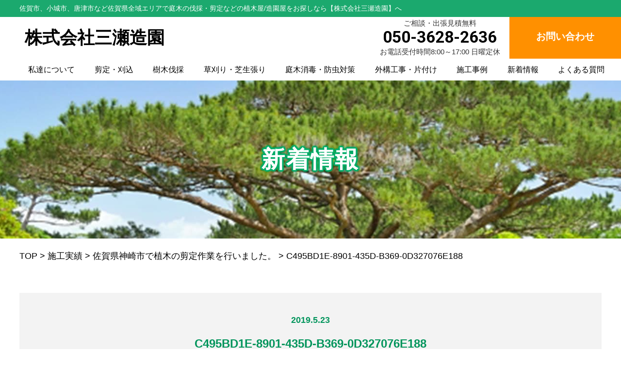

--- FILE ---
content_type: text/html; charset=UTF-8
request_url: https://mitsuse-zouen.com/result/%E4%BD%90%E8%B3%80%E7%9C%8C%E7%A5%9E%E5%B4%8E%E5%B8%82%E3%81%A7%E6%A4%8D%E6%9C%A8%E3%81%AE%E5%89%AA%E5%AE%9A%E4%BD%9C%E6%A5%AD%E3%82%92%E8%A1%8C%E3%81%84%E3%81%BE%E3%81%97%E3%81%9F%E3%80%82/c495bd1e-8901-435d-b369-0d327076e188/
body_size: 15462
content:

<!DOCTYPE html>
<html lang="ja">
<head>

<meta property="og:title" content="佐賀市の庭木・植木の伐採剪定 | 株式会社三瀬造園">
<meta property="og:type" content="company">
<meta property="og:url" content="https://mitsuse-zouen.com">
<meta property="og:site_name" content="佐賀市の庭木・植木の伐採剪定 | 株式会社三瀬造園">
<meta property="og:description" content="佐賀県全域エリアで庭木の伐採・剪定・刈り込みや草刈り・芝刈り、特殊伐採、外構・エクステリアなどの植木屋/造園屋をお探しなら【株式会社三瀬造園】へ">
<meta property="og:locale" content="ja_JP">
<meta property="og:image" content="https://mitsuse-zouen.com/wp-content/themes/bassai_cms_v2/images/meta_property_image.jpg">
<meta name="viewport" content="width=device-width,initial-scale=1.0,minimum-scale=1.0,maximum-scale=2.0,user-scalable=yes">
<!-- End Open Graph Protocol -->
<!--[if lt IE 9]>
<script type="text/javascript" src="http://html5shim.googlecode.com/svn/trunk/html5.js"></script>
<![endif]-->
<link rel="canonical" href="https://mitsuse-zouen.com" />
<link rel="icon" type="image/vnd.microsoft.icon" href="https://mitsuse-zouen.com/wp-content/themes/bassai_cms_v2/favicon.ico">
<link href="https://mitsuse-zouen.com/wp-content/themes/bassai_cms_v2/css/drawer.css" rel="stylesheet" type="text/css">
<link href="https://mitsuse-zouen.com/wp-content/themes/bassai_cms_v2/css/jquery.bxslider.css" rel="stylesheet" type="text/css">
<link href="https://mitsuse-zouen.com/wp-content/themes/bassai_cms_v2/style.css" rel="stylesheet" type="text/css">
<link href="https://fonts.googleapis.com/css?family=Lato" rel="stylesheet">
<link href="https://fonts.googleapis.com/css2?family=Roboto:wght@700&display=swap" rel="stylesheet">
<script type="text/javascript">
//Edge telリンク回避
if(!(navigator.userAgent.indexOf('iPhone') > 0 ) || navigator.userAgent.indexOf('Android') > 0 ){
  document.write('<meta name="format-detection" content="telephone=no">');
  }else{
}
//電話番号リンク
function smtel(telno){
  if((navigator.userAgent.indexOf('iPhone') > 0 ) || navigator.userAgent.indexOf('Android') > 0 ){
  document.write('<a href="tel:'+telno+'">'+telno+'</a>');
  }else{
  document.write(telno);
  }
}
</script>

<script type="text/javascript">
//▼ファイルの読み込みが完了したらLoaderを非表示とする
$(document).ready(function () {
	$('.bxslider').bxSlider();
});
//▼ファイルの読み込みが完了したらLoaderを非表示とする
$(window).load(function () {
	$("#loader").hide();
});
</script>
<!-- データレイヤーの変数を定義 -->
<script>
	window.dataLayer = window.dataLayer || [];
	var telnum = '050-3628-2636';
	dataLayer.push({'telnum':telnum});
</script>
<!-- end データレイヤーの変数を定義 -->

<!-- Google tag (gtag.js) -->
<script async src="https://www.googletagmanager.com/gtag/js?id=G-784C6QDSD3"></script>
<script>
  window.dataLayer = window.dataLayer || [];
  function gtag(){dataLayer.push(arguments);}
  gtag('js', new Date());

  gtag('config', 'G-784C6QDSD3');
</script>
<!-- END Google tag (gtag.js) -->


		<!-- All in One SEO 4.9.3 - aioseo.com -->
		<title>C495BD1E-8901-435D-B369-0D327076E188 | 佐賀市の庭木・植木の伐採剪定 | 株式会社三瀬造園</title>
	<meta name="robots" content="max-image-preview:large" />
	<meta name="author" content="admin_mitsuse-zouen"/>
	<link rel="canonical" href="https://mitsuse-zouen.com/result/%e4%bd%90%e8%b3%80%e7%9c%8c%e7%a5%9e%e5%b4%8e%e5%b8%82%e3%81%a7%e6%a4%8d%e6%9c%a8%e3%81%ae%e5%89%aa%e5%ae%9a%e4%bd%9c%e6%a5%ad%e3%82%92%e8%a1%8c%e3%81%84%e3%81%be%e3%81%97%e3%81%9f%e3%80%82/c495bd1e-8901-435d-b369-0d327076e188/" />
	<meta name="generator" content="All in One SEO (AIOSEO) 4.9.3" />
		<script type="application/ld+json" class="aioseo-schema">
			{"@context":"https:\/\/schema.org","@graph":[{"@type":"BreadcrumbList","@id":"https:\/\/mitsuse-zouen.com\/result\/%e4%bd%90%e8%b3%80%e7%9c%8c%e7%a5%9e%e5%b4%8e%e5%b8%82%e3%81%a7%e6%a4%8d%e6%9c%a8%e3%81%ae%e5%89%aa%e5%ae%9a%e4%bd%9c%e6%a5%ad%e3%82%92%e8%a1%8c%e3%81%84%e3%81%be%e3%81%97%e3%81%9f%e3%80%82\/c495bd1e-8901-435d-b369-0d327076e188\/#breadcrumblist","itemListElement":[{"@type":"ListItem","@id":"https:\/\/mitsuse-zouen.com#listItem","position":1,"name":"\u30db\u30fc\u30e0","item":"https:\/\/mitsuse-zouen.com","nextItem":{"@type":"ListItem","@id":"https:\/\/mitsuse-zouen.com\/result\/%e4%bd%90%e8%b3%80%e7%9c%8c%e7%a5%9e%e5%b4%8e%e5%b8%82%e3%81%a7%e6%a4%8d%e6%9c%a8%e3%81%ae%e5%89%aa%e5%ae%9a%e4%bd%9c%e6%a5%ad%e3%82%92%e8%a1%8c%e3%81%84%e3%81%be%e3%81%97%e3%81%9f%e3%80%82\/c495bd1e-8901-435d-b369-0d327076e188\/#listItem","name":"C495BD1E-8901-435D-B369-0D327076E188"}},{"@type":"ListItem","@id":"https:\/\/mitsuse-zouen.com\/result\/%e4%bd%90%e8%b3%80%e7%9c%8c%e7%a5%9e%e5%b4%8e%e5%b8%82%e3%81%a7%e6%a4%8d%e6%9c%a8%e3%81%ae%e5%89%aa%e5%ae%9a%e4%bd%9c%e6%a5%ad%e3%82%92%e8%a1%8c%e3%81%84%e3%81%be%e3%81%97%e3%81%9f%e3%80%82\/c495bd1e-8901-435d-b369-0d327076e188\/#listItem","position":2,"name":"C495BD1E-8901-435D-B369-0D327076E188","previousItem":{"@type":"ListItem","@id":"https:\/\/mitsuse-zouen.com#listItem","name":"\u30db\u30fc\u30e0"}}]},{"@type":"ItemPage","@id":"https:\/\/mitsuse-zouen.com\/result\/%e4%bd%90%e8%b3%80%e7%9c%8c%e7%a5%9e%e5%b4%8e%e5%b8%82%e3%81%a7%e6%a4%8d%e6%9c%a8%e3%81%ae%e5%89%aa%e5%ae%9a%e4%bd%9c%e6%a5%ad%e3%82%92%e8%a1%8c%e3%81%84%e3%81%be%e3%81%97%e3%81%9f%e3%80%82\/c495bd1e-8901-435d-b369-0d327076e188\/#itempage","url":"https:\/\/mitsuse-zouen.com\/result\/%e4%bd%90%e8%b3%80%e7%9c%8c%e7%a5%9e%e5%b4%8e%e5%b8%82%e3%81%a7%e6%a4%8d%e6%9c%a8%e3%81%ae%e5%89%aa%e5%ae%9a%e4%bd%9c%e6%a5%ad%e3%82%92%e8%a1%8c%e3%81%84%e3%81%be%e3%81%97%e3%81%9f%e3%80%82\/c495bd1e-8901-435d-b369-0d327076e188\/","name":"C495BD1E-8901-435D-B369-0D327076E188 | \u4f50\u8cc0\u5e02\u306e\u5ead\u6728\u30fb\u690d\u6728\u306e\u4f10\u63a1\u526a\u5b9a | \u682a\u5f0f\u4f1a\u793e\u4e09\u702c\u9020\u5712","inLanguage":"ja","isPartOf":{"@id":"https:\/\/mitsuse-zouen.com\/#website"},"breadcrumb":{"@id":"https:\/\/mitsuse-zouen.com\/result\/%e4%bd%90%e8%b3%80%e7%9c%8c%e7%a5%9e%e5%b4%8e%e5%b8%82%e3%81%a7%e6%a4%8d%e6%9c%a8%e3%81%ae%e5%89%aa%e5%ae%9a%e4%bd%9c%e6%a5%ad%e3%82%92%e8%a1%8c%e3%81%84%e3%81%be%e3%81%97%e3%81%9f%e3%80%82\/c495bd1e-8901-435d-b369-0d327076e188\/#breadcrumblist"},"author":{"@id":"https:\/\/mitsuse-zouen.com\/author\/admin_mitsuse-zouen\/#author"},"creator":{"@id":"https:\/\/mitsuse-zouen.com\/author\/admin_mitsuse-zouen\/#author"},"datePublished":"2019-05-23T22:11:11+09:00","dateModified":"2019-05-23T22:11:11+09:00"},{"@type":"Organization","@id":"https:\/\/mitsuse-zouen.com\/#organization","name":"\u682a\u5f0f\u4f1a\u793e\u4e09\u702c\u9020\u5712","description":"\u4f50\u8cc0\u770c\u5168\u57df\u30a8\u30ea\u30a2\u3067\u5ead\u6728\u306e\u4f10\u63a1\u30fb\u526a\u5b9a\u30fb\u5208\u308a\u8fbc\u307f\u3084\u8349\u5208\u308a\u30fb\u829d\u5208\u308a\u3001\u7279\u6b8a\u4f10\u63a1\u3001\u5916\u69cb\u30fb\u30a8\u30af\u30b9\u30c6\u30ea\u30a2\u306a\u3069\u306e\u690d\u6728\u5c4b\/\u9020\u5712\u5c4b\u3092\u304a\u63a2\u3057\u306a\u3089\u3010\u682a\u5f0f\u4f1a\u793e\u4e09\u702c\u9020\u5712\u3011\u3078","url":"https:\/\/mitsuse-zouen.com\/","telephone":"+815036282636"},{"@type":"Person","@id":"https:\/\/mitsuse-zouen.com\/author\/admin_mitsuse-zouen\/#author","url":"https:\/\/mitsuse-zouen.com\/author\/admin_mitsuse-zouen\/","name":"admin_mitsuse-zouen","image":{"@type":"ImageObject","@id":"https:\/\/mitsuse-zouen.com\/result\/%e4%bd%90%e8%b3%80%e7%9c%8c%e7%a5%9e%e5%b4%8e%e5%b8%82%e3%81%a7%e6%a4%8d%e6%9c%a8%e3%81%ae%e5%89%aa%e5%ae%9a%e4%bd%9c%e6%a5%ad%e3%82%92%e8%a1%8c%e3%81%84%e3%81%be%e3%81%97%e3%81%9f%e3%80%82\/c495bd1e-8901-435d-b369-0d327076e188\/#authorImage","url":"https:\/\/secure.gravatar.com\/avatar\/f743079c54aab37d87934a75c1097578?s=96&d=mm&r=g","width":96,"height":96,"caption":"admin_mitsuse-zouen"}},{"@type":"WebSite","@id":"https:\/\/mitsuse-zouen.com\/#website","url":"https:\/\/mitsuse-zouen.com\/","name":"\u4f50\u8cc0\u5e02\u306e\u5ead\u6728\u30fb\u690d\u6728\u306e\u4f10\u63a1\u526a\u5b9a | \u682a\u5f0f\u4f1a\u793e\u4e09\u702c\u9020\u5712","description":"\u4f50\u8cc0\u770c\u5168\u57df\u30a8\u30ea\u30a2\u3067\u5ead\u6728\u306e\u4f10\u63a1\u30fb\u526a\u5b9a\u30fb\u5208\u308a\u8fbc\u307f\u3084\u8349\u5208\u308a\u30fb\u829d\u5208\u308a\u3001\u7279\u6b8a\u4f10\u63a1\u3001\u5916\u69cb\u30fb\u30a8\u30af\u30b9\u30c6\u30ea\u30a2\u306a\u3069\u306e\u690d\u6728\u5c4b\/\u9020\u5712\u5c4b\u3092\u304a\u63a2\u3057\u306a\u3089\u3010\u682a\u5f0f\u4f1a\u793e\u4e09\u702c\u9020\u5712\u3011\u3078","inLanguage":"ja","publisher":{"@id":"https:\/\/mitsuse-zouen.com\/#organization"}}]}
		</script>
		<!-- All in One SEO -->

		<style>img:is([sizes="auto" i], [sizes^="auto," i]) { contain-intrinsic-size: 3000px 1500px }</style>
		<link rel="alternate" type="application/rss+xml" title="佐賀市の庭木・植木の伐採剪定 | 株式会社三瀬造園 &raquo; C495BD1E-8901-435D-B369-0D327076E188 のコメントのフィード" href="https://mitsuse-zouen.com/result/%e4%bd%90%e8%b3%80%e7%9c%8c%e7%a5%9e%e5%b4%8e%e5%b8%82%e3%81%a7%e6%a4%8d%e6%9c%a8%e3%81%ae%e5%89%aa%e5%ae%9a%e4%bd%9c%e6%a5%ad%e3%82%92%e8%a1%8c%e3%81%84%e3%81%be%e3%81%97%e3%81%9f%e3%80%82/c495bd1e-8901-435d-b369-0d327076e188/feed/" />
		<style>
			.lazyload,
			.lazyloading {
				max-width: 100%;
			}
		</style>
		<script type="text/javascript">
/* <![CDATA[ */
window._wpemojiSettings = {"baseUrl":"https:\/\/s.w.org\/images\/core\/emoji\/14.0.0\/72x72\/","ext":".png","svgUrl":"https:\/\/s.w.org\/images\/core\/emoji\/14.0.0\/svg\/","svgExt":".svg","source":{"concatemoji":"https:\/\/mitsuse-zouen.com\/wp-includes\/js\/wp-emoji-release.min.js?ver=6.4.7"}};
/*! This file is auto-generated */
!function(i,n){var o,s,e;function c(e){try{var t={supportTests:e,timestamp:(new Date).valueOf()};sessionStorage.setItem(o,JSON.stringify(t))}catch(e){}}function p(e,t,n){e.clearRect(0,0,e.canvas.width,e.canvas.height),e.fillText(t,0,0);var t=new Uint32Array(e.getImageData(0,0,e.canvas.width,e.canvas.height).data),r=(e.clearRect(0,0,e.canvas.width,e.canvas.height),e.fillText(n,0,0),new Uint32Array(e.getImageData(0,0,e.canvas.width,e.canvas.height).data));return t.every(function(e,t){return e===r[t]})}function u(e,t,n){switch(t){case"flag":return n(e,"\ud83c\udff3\ufe0f\u200d\u26a7\ufe0f","\ud83c\udff3\ufe0f\u200b\u26a7\ufe0f")?!1:!n(e,"\ud83c\uddfa\ud83c\uddf3","\ud83c\uddfa\u200b\ud83c\uddf3")&&!n(e,"\ud83c\udff4\udb40\udc67\udb40\udc62\udb40\udc65\udb40\udc6e\udb40\udc67\udb40\udc7f","\ud83c\udff4\u200b\udb40\udc67\u200b\udb40\udc62\u200b\udb40\udc65\u200b\udb40\udc6e\u200b\udb40\udc67\u200b\udb40\udc7f");case"emoji":return!n(e,"\ud83e\udef1\ud83c\udffb\u200d\ud83e\udef2\ud83c\udfff","\ud83e\udef1\ud83c\udffb\u200b\ud83e\udef2\ud83c\udfff")}return!1}function f(e,t,n){var r="undefined"!=typeof WorkerGlobalScope&&self instanceof WorkerGlobalScope?new OffscreenCanvas(300,150):i.createElement("canvas"),a=r.getContext("2d",{willReadFrequently:!0}),o=(a.textBaseline="top",a.font="600 32px Arial",{});return e.forEach(function(e){o[e]=t(a,e,n)}),o}function t(e){var t=i.createElement("script");t.src=e,t.defer=!0,i.head.appendChild(t)}"undefined"!=typeof Promise&&(o="wpEmojiSettingsSupports",s=["flag","emoji"],n.supports={everything:!0,everythingExceptFlag:!0},e=new Promise(function(e){i.addEventListener("DOMContentLoaded",e,{once:!0})}),new Promise(function(t){var n=function(){try{var e=JSON.parse(sessionStorage.getItem(o));if("object"==typeof e&&"number"==typeof e.timestamp&&(new Date).valueOf()<e.timestamp+604800&&"object"==typeof e.supportTests)return e.supportTests}catch(e){}return null}();if(!n){if("undefined"!=typeof Worker&&"undefined"!=typeof OffscreenCanvas&&"undefined"!=typeof URL&&URL.createObjectURL&&"undefined"!=typeof Blob)try{var e="postMessage("+f.toString()+"("+[JSON.stringify(s),u.toString(),p.toString()].join(",")+"));",r=new Blob([e],{type:"text/javascript"}),a=new Worker(URL.createObjectURL(r),{name:"wpTestEmojiSupports"});return void(a.onmessage=function(e){c(n=e.data),a.terminate(),t(n)})}catch(e){}c(n=f(s,u,p))}t(n)}).then(function(e){for(var t in e)n.supports[t]=e[t],n.supports.everything=n.supports.everything&&n.supports[t],"flag"!==t&&(n.supports.everythingExceptFlag=n.supports.everythingExceptFlag&&n.supports[t]);n.supports.everythingExceptFlag=n.supports.everythingExceptFlag&&!n.supports.flag,n.DOMReady=!1,n.readyCallback=function(){n.DOMReady=!0}}).then(function(){return e}).then(function(){var e;n.supports.everything||(n.readyCallback(),(e=n.source||{}).concatemoji?t(e.concatemoji):e.wpemoji&&e.twemoji&&(t(e.twemoji),t(e.wpemoji)))}))}((window,document),window._wpemojiSettings);
/* ]]> */
</script>
<style id='wp-emoji-styles-inline-css' type='text/css'>

	img.wp-smiley, img.emoji {
		display: inline !important;
		border: none !important;
		box-shadow: none !important;
		height: 1em !important;
		width: 1em !important;
		margin: 0 0.07em !important;
		vertical-align: -0.1em !important;
		background: none !important;
		padding: 0 !important;
	}
</style>
<link rel='stylesheet' id='wp-block-library-css' href='https://mitsuse-zouen.com/wp-includes/css/dist/block-library/style.min.css?ver=6.4.7' type='text/css' media='all' />
<link rel='stylesheet' id='aioseo/css/src/vue/standalone/blocks/table-of-contents/global.scss-css' href='https://mitsuse-zouen.com/wp-content/plugins/all-in-one-seo-pack/dist/Lite/assets/css/table-of-contents/global.e90f6d47.css?ver=4.9.3' type='text/css' media='all' />
<style id='classic-theme-styles-inline-css' type='text/css'>
/*! This file is auto-generated */
.wp-block-button__link{color:#fff;background-color:#32373c;border-radius:9999px;box-shadow:none;text-decoration:none;padding:calc(.667em + 2px) calc(1.333em + 2px);font-size:1.125em}.wp-block-file__button{background:#32373c;color:#fff;text-decoration:none}
</style>
<style id='global-styles-inline-css' type='text/css'>
body{--wp--preset--color--black: #000000;--wp--preset--color--cyan-bluish-gray: #abb8c3;--wp--preset--color--white: #ffffff;--wp--preset--color--pale-pink: #f78da7;--wp--preset--color--vivid-red: #cf2e2e;--wp--preset--color--luminous-vivid-orange: #ff6900;--wp--preset--color--luminous-vivid-amber: #fcb900;--wp--preset--color--light-green-cyan: #7bdcb5;--wp--preset--color--vivid-green-cyan: #00d084;--wp--preset--color--pale-cyan-blue: #8ed1fc;--wp--preset--color--vivid-cyan-blue: #0693e3;--wp--preset--color--vivid-purple: #9b51e0;--wp--preset--gradient--vivid-cyan-blue-to-vivid-purple: linear-gradient(135deg,rgba(6,147,227,1) 0%,rgb(155,81,224) 100%);--wp--preset--gradient--light-green-cyan-to-vivid-green-cyan: linear-gradient(135deg,rgb(122,220,180) 0%,rgb(0,208,130) 100%);--wp--preset--gradient--luminous-vivid-amber-to-luminous-vivid-orange: linear-gradient(135deg,rgba(252,185,0,1) 0%,rgba(255,105,0,1) 100%);--wp--preset--gradient--luminous-vivid-orange-to-vivid-red: linear-gradient(135deg,rgba(255,105,0,1) 0%,rgb(207,46,46) 100%);--wp--preset--gradient--very-light-gray-to-cyan-bluish-gray: linear-gradient(135deg,rgb(238,238,238) 0%,rgb(169,184,195) 100%);--wp--preset--gradient--cool-to-warm-spectrum: linear-gradient(135deg,rgb(74,234,220) 0%,rgb(151,120,209) 20%,rgb(207,42,186) 40%,rgb(238,44,130) 60%,rgb(251,105,98) 80%,rgb(254,248,76) 100%);--wp--preset--gradient--blush-light-purple: linear-gradient(135deg,rgb(255,206,236) 0%,rgb(152,150,240) 100%);--wp--preset--gradient--blush-bordeaux: linear-gradient(135deg,rgb(254,205,165) 0%,rgb(254,45,45) 50%,rgb(107,0,62) 100%);--wp--preset--gradient--luminous-dusk: linear-gradient(135deg,rgb(255,203,112) 0%,rgb(199,81,192) 50%,rgb(65,88,208) 100%);--wp--preset--gradient--pale-ocean: linear-gradient(135deg,rgb(255,245,203) 0%,rgb(182,227,212) 50%,rgb(51,167,181) 100%);--wp--preset--gradient--electric-grass: linear-gradient(135deg,rgb(202,248,128) 0%,rgb(113,206,126) 100%);--wp--preset--gradient--midnight: linear-gradient(135deg,rgb(2,3,129) 0%,rgb(40,116,252) 100%);--wp--preset--font-size--small: 13px;--wp--preset--font-size--medium: 20px;--wp--preset--font-size--large: 36px;--wp--preset--font-size--x-large: 42px;--wp--preset--spacing--20: 0.44rem;--wp--preset--spacing--30: 0.67rem;--wp--preset--spacing--40: 1rem;--wp--preset--spacing--50: 1.5rem;--wp--preset--spacing--60: 2.25rem;--wp--preset--spacing--70: 3.38rem;--wp--preset--spacing--80: 5.06rem;--wp--preset--shadow--natural: 6px 6px 9px rgba(0, 0, 0, 0.2);--wp--preset--shadow--deep: 12px 12px 50px rgba(0, 0, 0, 0.4);--wp--preset--shadow--sharp: 6px 6px 0px rgba(0, 0, 0, 0.2);--wp--preset--shadow--outlined: 6px 6px 0px -3px rgba(255, 255, 255, 1), 6px 6px rgba(0, 0, 0, 1);--wp--preset--shadow--crisp: 6px 6px 0px rgba(0, 0, 0, 1);}:where(.is-layout-flex){gap: 0.5em;}:where(.is-layout-grid){gap: 0.5em;}body .is-layout-flow > .alignleft{float: left;margin-inline-start: 0;margin-inline-end: 2em;}body .is-layout-flow > .alignright{float: right;margin-inline-start: 2em;margin-inline-end: 0;}body .is-layout-flow > .aligncenter{margin-left: auto !important;margin-right: auto !important;}body .is-layout-constrained > .alignleft{float: left;margin-inline-start: 0;margin-inline-end: 2em;}body .is-layout-constrained > .alignright{float: right;margin-inline-start: 2em;margin-inline-end: 0;}body .is-layout-constrained > .aligncenter{margin-left: auto !important;margin-right: auto !important;}body .is-layout-constrained > :where(:not(.alignleft):not(.alignright):not(.alignfull)){max-width: var(--wp--style--global--content-size);margin-left: auto !important;margin-right: auto !important;}body .is-layout-constrained > .alignwide{max-width: var(--wp--style--global--wide-size);}body .is-layout-flex{display: flex;}body .is-layout-flex{flex-wrap: wrap;align-items: center;}body .is-layout-flex > *{margin: 0;}body .is-layout-grid{display: grid;}body .is-layout-grid > *{margin: 0;}:where(.wp-block-columns.is-layout-flex){gap: 2em;}:where(.wp-block-columns.is-layout-grid){gap: 2em;}:where(.wp-block-post-template.is-layout-flex){gap: 1.25em;}:where(.wp-block-post-template.is-layout-grid){gap: 1.25em;}.has-black-color{color: var(--wp--preset--color--black) !important;}.has-cyan-bluish-gray-color{color: var(--wp--preset--color--cyan-bluish-gray) !important;}.has-white-color{color: var(--wp--preset--color--white) !important;}.has-pale-pink-color{color: var(--wp--preset--color--pale-pink) !important;}.has-vivid-red-color{color: var(--wp--preset--color--vivid-red) !important;}.has-luminous-vivid-orange-color{color: var(--wp--preset--color--luminous-vivid-orange) !important;}.has-luminous-vivid-amber-color{color: var(--wp--preset--color--luminous-vivid-amber) !important;}.has-light-green-cyan-color{color: var(--wp--preset--color--light-green-cyan) !important;}.has-vivid-green-cyan-color{color: var(--wp--preset--color--vivid-green-cyan) !important;}.has-pale-cyan-blue-color{color: var(--wp--preset--color--pale-cyan-blue) !important;}.has-vivid-cyan-blue-color{color: var(--wp--preset--color--vivid-cyan-blue) !important;}.has-vivid-purple-color{color: var(--wp--preset--color--vivid-purple) !important;}.has-black-background-color{background-color: var(--wp--preset--color--black) !important;}.has-cyan-bluish-gray-background-color{background-color: var(--wp--preset--color--cyan-bluish-gray) !important;}.has-white-background-color{background-color: var(--wp--preset--color--white) !important;}.has-pale-pink-background-color{background-color: var(--wp--preset--color--pale-pink) !important;}.has-vivid-red-background-color{background-color: var(--wp--preset--color--vivid-red) !important;}.has-luminous-vivid-orange-background-color{background-color: var(--wp--preset--color--luminous-vivid-orange) !important;}.has-luminous-vivid-amber-background-color{background-color: var(--wp--preset--color--luminous-vivid-amber) !important;}.has-light-green-cyan-background-color{background-color: var(--wp--preset--color--light-green-cyan) !important;}.has-vivid-green-cyan-background-color{background-color: var(--wp--preset--color--vivid-green-cyan) !important;}.has-pale-cyan-blue-background-color{background-color: var(--wp--preset--color--pale-cyan-blue) !important;}.has-vivid-cyan-blue-background-color{background-color: var(--wp--preset--color--vivid-cyan-blue) !important;}.has-vivid-purple-background-color{background-color: var(--wp--preset--color--vivid-purple) !important;}.has-black-border-color{border-color: var(--wp--preset--color--black) !important;}.has-cyan-bluish-gray-border-color{border-color: var(--wp--preset--color--cyan-bluish-gray) !important;}.has-white-border-color{border-color: var(--wp--preset--color--white) !important;}.has-pale-pink-border-color{border-color: var(--wp--preset--color--pale-pink) !important;}.has-vivid-red-border-color{border-color: var(--wp--preset--color--vivid-red) !important;}.has-luminous-vivid-orange-border-color{border-color: var(--wp--preset--color--luminous-vivid-orange) !important;}.has-luminous-vivid-amber-border-color{border-color: var(--wp--preset--color--luminous-vivid-amber) !important;}.has-light-green-cyan-border-color{border-color: var(--wp--preset--color--light-green-cyan) !important;}.has-vivid-green-cyan-border-color{border-color: var(--wp--preset--color--vivid-green-cyan) !important;}.has-pale-cyan-blue-border-color{border-color: var(--wp--preset--color--pale-cyan-blue) !important;}.has-vivid-cyan-blue-border-color{border-color: var(--wp--preset--color--vivid-cyan-blue) !important;}.has-vivid-purple-border-color{border-color: var(--wp--preset--color--vivid-purple) !important;}.has-vivid-cyan-blue-to-vivid-purple-gradient-background{background: var(--wp--preset--gradient--vivid-cyan-blue-to-vivid-purple) !important;}.has-light-green-cyan-to-vivid-green-cyan-gradient-background{background: var(--wp--preset--gradient--light-green-cyan-to-vivid-green-cyan) !important;}.has-luminous-vivid-amber-to-luminous-vivid-orange-gradient-background{background: var(--wp--preset--gradient--luminous-vivid-amber-to-luminous-vivid-orange) !important;}.has-luminous-vivid-orange-to-vivid-red-gradient-background{background: var(--wp--preset--gradient--luminous-vivid-orange-to-vivid-red) !important;}.has-very-light-gray-to-cyan-bluish-gray-gradient-background{background: var(--wp--preset--gradient--very-light-gray-to-cyan-bluish-gray) !important;}.has-cool-to-warm-spectrum-gradient-background{background: var(--wp--preset--gradient--cool-to-warm-spectrum) !important;}.has-blush-light-purple-gradient-background{background: var(--wp--preset--gradient--blush-light-purple) !important;}.has-blush-bordeaux-gradient-background{background: var(--wp--preset--gradient--blush-bordeaux) !important;}.has-luminous-dusk-gradient-background{background: var(--wp--preset--gradient--luminous-dusk) !important;}.has-pale-ocean-gradient-background{background: var(--wp--preset--gradient--pale-ocean) !important;}.has-electric-grass-gradient-background{background: var(--wp--preset--gradient--electric-grass) !important;}.has-midnight-gradient-background{background: var(--wp--preset--gradient--midnight) !important;}.has-small-font-size{font-size: var(--wp--preset--font-size--small) !important;}.has-medium-font-size{font-size: var(--wp--preset--font-size--medium) !important;}.has-large-font-size{font-size: var(--wp--preset--font-size--large) !important;}.has-x-large-font-size{font-size: var(--wp--preset--font-size--x-large) !important;}
.wp-block-navigation a:where(:not(.wp-element-button)){color: inherit;}
:where(.wp-block-post-template.is-layout-flex){gap: 1.25em;}:where(.wp-block-post-template.is-layout-grid){gap: 1.25em;}
:where(.wp-block-columns.is-layout-flex){gap: 2em;}:where(.wp-block-columns.is-layout-grid){gap: 2em;}
.wp-block-pullquote{font-size: 1.5em;line-height: 1.6;}
</style>
<script type="text/javascript" src="https://mitsuse-zouen.com/wp-includes/js/jquery/jquery.min.js?ver=3.7.1" id="jquery-core-js"></script>
<script type="text/javascript" src="https://mitsuse-zouen.com/wp-includes/js/jquery/jquery-migrate.min.js?ver=3.4.1" id="jquery-migrate-js"></script>
<link rel="https://api.w.org/" href="https://mitsuse-zouen.com/wp-json/" /><link rel="alternate" type="application/json" href="https://mitsuse-zouen.com/wp-json/wp/v2/media/806" /><link rel="EditURI" type="application/rsd+xml" title="RSD" href="https://mitsuse-zouen.com/xmlrpc.php?rsd" />
<meta name="generator" content="WordPress 6.4.7" />
<link rel='shortlink' href='https://mitsuse-zouen.com/?p=806' />
<link rel="alternate" type="application/json+oembed" href="https://mitsuse-zouen.com/wp-json/oembed/1.0/embed?url=https%3A%2F%2Fmitsuse-zouen.com%2Fresult%2F%25e4%25bd%2590%25e8%25b3%2580%25e7%259c%258c%25e7%25a5%259e%25e5%25b4%258e%25e5%25b8%2582%25e3%2581%25a7%25e6%25a4%258d%25e6%259c%25a8%25e3%2581%25ae%25e5%2589%25aa%25e5%25ae%259a%25e4%25bd%259c%25e6%25a5%25ad%25e3%2582%2592%25e8%25a1%258c%25e3%2581%2584%25e3%2581%25be%25e3%2581%2597%25e3%2581%259f%25e3%2580%2582%2Fc495bd1e-8901-435d-b369-0d327076e188%2F" />
<link rel="alternate" type="text/xml+oembed" href="https://mitsuse-zouen.com/wp-json/oembed/1.0/embed?url=https%3A%2F%2Fmitsuse-zouen.com%2Fresult%2F%25e4%25bd%2590%25e8%25b3%2580%25e7%259c%258c%25e7%25a5%259e%25e5%25b4%258e%25e5%25b8%2582%25e3%2581%25a7%25e6%25a4%258d%25e6%259c%25a8%25e3%2581%25ae%25e5%2589%25aa%25e5%25ae%259a%25e4%25bd%259c%25e6%25a5%25ad%25e3%2582%2592%25e8%25a1%258c%25e3%2581%2584%25e3%2581%25be%25e3%2581%2597%25e3%2581%259f%25e3%2580%2582%2Fc495bd1e-8901-435d-b369-0d327076e188%2F&#038;format=xml" />
		<script>
			document.documentElement.className = document.documentElement.className.replace('no-js', 'js');
		</script>
				<style>
			.no-js img.lazyload {
				display: none;
			}

			figure.wp-block-image img.lazyloading {
				min-width: 150px;
			}

			.lazyload,
			.lazyloading {
				--smush-placeholder-width: 100px;
				--smush-placeholder-aspect-ratio: 1/1;
				width: var(--smush-image-width, var(--smush-placeholder-width)) !important;
				aspect-ratio: var(--smush-image-aspect-ratio, var(--smush-placeholder-aspect-ratio)) !important;
			}

						.lazyload, .lazyloading {
				opacity: 0;
			}

			.lazyloaded {
				opacity: 1;
				transition: opacity 400ms;
				transition-delay: 0ms;
			}

					</style>
		<noscript><style>.lazyload[data-src]{display:none !important;}</style></noscript><style>.lazyload{background-image:none !important;}.lazyload:before{background-image:none !important;}</style></head>
<body class="drawer drawer--right">

<div id="top">
<!-- ハンバーガーボタン -->
<button type="button" class="drawer-toggle drawer-hamburger sidemenu">
    <span class="tit">メニュー</span>
    <span class="sr-only">toggle navigation</span>
    <span class="drawer-hamburger-icon"></span>
</button>
<nav class="drawer-nav">
    <ul class="drawer-menu">
        <li class="white">メニュー</li>
        <li><a href="https://mitsuse-zouen.com">TOP</a></li>
        <li><a href="https://mitsuse-zouen.com/company/">私達について</a></li>
        <li><a href="https://mitsuse-zouen.com/pruning/">剪定・刈込</a></li>
        <li><a href="https://mitsuse-zouen.com/felling/">樹木伐採</a></li>
        <li><a href="https://mitsuse-zouen.com/mowing/">草刈り・芝生張り</a></li>
        <li><a href="https://mitsuse-zouen.com/disinfect/">庭木消毒・防虫対策</a></li>
        <li><a href="https://mitsuse-zouen.com/exterior/">外構工事・片付け</a></li>
        <li><a href="https://mitsuse-zouen.com/result/">施工事例</a></li>
        <li><a href="https://mitsuse-zouen.com/news/">新着情報</a></li>
        <li><a href="https://mitsuse-zouen.com/faq/">よくある質問</a></li>
        <li><a href="https://mitsuse-zouen.com/contact/">お問い合わせ</a></li>
        <li>
            <div class="telarea cf textC bgGray">
                <p>お気軽にお電話、お問い合わせください</p>
                <div class="number">
                    <div class="tel"><script type="text/javascript">smtel('050-3628-2636');</script></div>
                </div>
                <p>8:00～17:00日曜定休</p>
                <p class="contact"><a href="https://mitsuse-zouen.com/contact/"><img data-src="https://mitsuse-zouen.com/wp-content/themes/bassai_cms_v2/images/header/btnContact.png" alt="メールはこちら" src="[data-uri]" class="lazyload" style="--smush-placeholder-width: 216px; --smush-placeholder-aspect-ratio: 216/37;"></a></p>
            </div><!-- .telarea end -->
        </li>
    </ul>
</nav>
<header id="header">
    <p class="telArea sp"><span class="img"><a href="tel:050-3628-2636"><img data-src="https://mitsuse-zouen.com/wp-content/themes/bassai_cms_v2/images/header/tel_btn.png" alt="tel" src="[data-uri]" class="lazyload" style="--smush-placeholder-width: 99px; --smush-placeholder-aspect-ratio: 99/99;"></a></span></p>
    <div class="upper">
        <div class="contentWrp white">
            <h1>佐賀市、小城市、唐津市など佐賀県全域エリアで庭木の伐採・剪定などの植木屋/造園屋をお探しなら【株式会社三瀬造園】へ</h1>
        </div><!-- .inner end -->
    </div><!-- .upper end -->
    <div class="lower">
        <h2 class="logoArea">
            <a href="https://mitsuse-zouen.com/">
                <span class="shopname">株式会社三瀬造園</span>
            </a>
        </h2>
                <div class="telArea textC pc">
            <p class="sodan pc">ご相談・出張見積無料</p>
            <p class="tel"><span class="pc"><span class="num roboto"><a href="https://mitsuse-zouen.com/tel/">050-3628-2636</a></span></span></p>
            <p class="time pc">お電話受付時間8:00～17:00&nbsp;日曜定休</p>
        </div>
        <p class="contact pc btn bold"><a href="https://mitsuse-zouen.com/contact/"></a>お問い合わせ</p>
    </div><!-- .lower end -->
</header>
<div class="g_naviWrap pc">
    <nav id="gnav" class="textC">
        <ul class="flex flex2">
            <li><a href="https://mitsuse-zouen.com/company/">私達について</a></li>
            <li><a href="https://mitsuse-zouen.com/pruning/">剪定・刈込</a></li>
            <li><a href="https://mitsuse-zouen.com/felling/">樹木伐採</a></li>
            <li><a href="https://mitsuse-zouen.com/mowing/">草刈り・芝生張り</a></li>
            <li><a href="https://mitsuse-zouen.com/disinfect/">庭木消毒・防虫対策</a></li>
            <li><a href="https://mitsuse-zouen.com/exterior/">外構工事・片付け</a></li>
            <li><a href="https://mitsuse-zouen.com/result/">施工事例</a></li>
            <li><a href="https://mitsuse-zouen.com/news/">新着情報</a></li>
            <li><a href="https://mitsuse-zouen.com/faq/">よくある質問</a></li>
        </ul>
    </nav>
</div>

<div id="mainImage" class="news">
    <div class="mainTit">
        <h1>新着情報</h1>
    </div>
</div><!-- .main_title -->

<!-- ▼breadcrumb start -->
<div class="breadcrumb">
    <div class="contentWrp">
        <span property="itemListElement" typeof="ListItem"><a property="item" typeof="WebPage" title="TOPへ移動" href="https://mitsuse-zouen.com" class="home"><span property="name">TOP</span></a><meta property="position" content="1"></span> &gt; <span property="itemListElement" typeof="ListItem"><a property="item" typeof="WebPage" title="施工実績へ移動" href="https://mitsuse-zouen.com/result/" class="archive post-result-archive"><span property="name">施工実績</span></a><meta property="position" content="2"></span> &gt; <span property="itemListElement" typeof="ListItem"><a property="item" typeof="WebPage" title="佐賀県神崎市で植木の剪定作業を行いました。へ移動" href="https://mitsuse-zouen.com/result/%e4%bd%90%e8%b3%80%e7%9c%8c%e7%a5%9e%e5%b4%8e%e5%b8%82%e3%81%a7%e6%a4%8d%e6%9c%a8%e3%81%ae%e5%89%aa%e5%ae%9a%e4%bd%9c%e6%a5%ad%e3%82%92%e8%a1%8c%e3%81%84%e3%81%be%e3%81%97%e3%81%9f%e3%80%82/" class="post post-result"><span property="name">佐賀県神崎市で植木の剪定作業を行いました。</span></a><meta property="position" content="3"></span> &gt; <span property="itemListElement" typeof="ListItem"><span property="name">C495BD1E-8901-435D-B369-0D327076E188</span><meta property="position" content="4"></span>    </div>
</div>
<!-- ▲breadcrumb　end -->

<div id="result">
        <section class="result news">
        <div class="contentWrp">
            <div class="archivePost bgF3">
                <article>
                    <p class="date fs18 bold">2019.5.23</p>
                    <h2 class="h3">C495BD1E-8901-435D-B369-0D327076E188</h2>
                                        <div class="txt freeeditor mt50"><p class="attachment"><a href='https://mitsuse-zouen.com/wp-content/uploads/2019/05/C495BD1E-8901-435D-B369-0D327076E188-scaled.jpeg'><img fetchpriority="high" decoding="async" width="300" height="225" src="[data-uri]" class="attachment-medium size-medium lazyload" alt=""   data-src="https://mitsuse-zouen.com/wp-content/uploads/2019/05/C495BD1E-8901-435D-B369-0D327076E188-300x225.jpeg" data-srcset="https://mitsuse-zouen.com/wp-content/uploads/2019/05/C495BD1E-8901-435D-B369-0D327076E188-300x225.jpeg 300w, https://mitsuse-zouen.com/wp-content/uploads/2019/05/C495BD1E-8901-435D-B369-0D327076E188-1024x768.jpeg 1024w, https://mitsuse-zouen.com/wp-content/uploads/2019/05/C495BD1E-8901-435D-B369-0D327076E188-768x576.jpeg 768w, https://mitsuse-zouen.com/wp-content/uploads/2019/05/C495BD1E-8901-435D-B369-0D327076E188-1536x1152.jpeg 1536w, https://mitsuse-zouen.com/wp-content/uploads/2019/05/C495BD1E-8901-435D-B369-0D327076E188-2048x1536.jpeg 2048w" data-sizes="auto" data-eio-rwidth="300" data-eio-rheight="225" /><noscript><img fetchpriority="high" decoding="async" width="300" height="225" src="https://mitsuse-zouen.com/wp-content/uploads/2019/05/C495BD1E-8901-435D-B369-0D327076E188-300x225.jpeg" class="attachment-medium size-medium" alt="" srcset="https://mitsuse-zouen.com/wp-content/uploads/2019/05/C495BD1E-8901-435D-B369-0D327076E188-300x225.jpeg 300w, https://mitsuse-zouen.com/wp-content/uploads/2019/05/C495BD1E-8901-435D-B369-0D327076E188-1024x768.jpeg 1024w, https://mitsuse-zouen.com/wp-content/uploads/2019/05/C495BD1E-8901-435D-B369-0D327076E188-768x576.jpeg 768w, https://mitsuse-zouen.com/wp-content/uploads/2019/05/C495BD1E-8901-435D-B369-0D327076E188-1536x1152.jpeg 1536w, https://mitsuse-zouen.com/wp-content/uploads/2019/05/C495BD1E-8901-435D-B369-0D327076E188-2048x1536.jpeg 2048w" sizes="(max-width: 300px) 100vw, 300px" data-eio="l" /></noscript></a></p>
</div>
                </article>
            </div><!-- .archivePost -->
        </div>
	</section><!-- #casetop end -->
        
    <section class="pagenav">
        <div class="contentWrp">
            <div class="flex flex1">
                <p class="left">
                                </p>
                <p class="btn"><a href="https://mitsuse-zouen.com/news/"></a>一覧に戻る</p>
                <p class="right">
                                </p>
            </div>
        </div>
    </section>
</div><!-- #case-detail end -->

<article>
    <section class="voice" class="pb120">
    <div class="contentWrpS">
        <h2>
            <span class="green4 bold">お</span><span class="green4 bold">客</span><span class="green4 bold">様</span><span class="green4 bold">の</span><span class="bold">声</span>
        </h2>
        <ul class="flex flex1 flex-wrap col3">
            <li>
                <div class="bgWhite">
                    <p class="img"><img data-src="https://mitsuse-zouen.com/wp-content/themes/bassai_cms_v2/images/voice/voice01.jpg" alt="" src="[data-uri]" class="lazyload" style="--smush-placeholder-width: 350px; --smush-placeholder-aspect-ratio: 350/390;"></p>
                    <h3>佐賀県神崎市<br>お庭草刈り・敷砂利</h3>
                    <p class="txt fs20">お庭に生い茂った雑草を刈り、整地、敷砂利いたしました。</p>
                </div>
            </li>
            <li>
                <div class="bgWhite">
                    <p class="img"><img data-src="https://mitsuse-zouen.com/wp-content/themes/bassai_cms_v2/images/voice/voice02.jpg" alt="" src="[data-uri]" class="lazyload" style="--smush-placeholder-width: 350px; --smush-placeholder-aspect-ratio: 350/390;"></p>
                    <h3>佐賀県小城市<br>伐根</h3>
                    <p class="txt fs20">お庭の壁の際に植えていた植木を伐根いたしました。</p>
                </div>
            </li>
            <li>
                <div class="bgWhite">
                    <p class="img"><img data-src="https://mitsuse-zouen.com/wp-content/themes/bassai_cms_v2/images/voice/voice03.jpg" alt="" src="[data-uri]" class="lazyload" style="--smush-placeholder-width: 350px; --smush-placeholder-aspect-ratio: 350/390;"></p>
                    <h3>佐賀県小城市<br>お庭作り</h3>
                    <p class="txt fs20">花壇と砂利敷きの施工を行いました。</p>
                </div>
            </li>
        </ul>
    </div>
</section>
    <section class="faq pb150">
    <div class="contentWrp">
      <h2 class="bold textC">よくある質問</h2>
      <div class="box">
        <p class="que fs26">剪定料金以外になにか料金はかかりますか?</p>
        <p class="ans fs20">
          基本的にはかかりません。佐賀県であれば、出張費はいただいておりません。<br>
            ※ 上記以外の遠方の場合は、別途出張費がかかります。<br>
            ※ 最低料金総額3,000円～となります。<br>
          ※ 伺った際、作業が困難な場合(ツタが絡んでいる、足場が狭い、等)は、別途料金がかかる場合もあります。
        </p>
      </div><!-- .box end -->
      <div class="box">
        <p class="que fs26">1本からでも来てもらえますか?</p>
        <p class="ans fs20">
          もちろんです。最低料金(総額3,000円)以上であれば、お伺いいたします。
        </p>
      </div><!-- .box end -->
            <div class="box">
        <p class="que fs26">切った枝などの処理は、お願いできますか?</p>
        <p class="ans fs20">
          もちろんです。基本は料金内で対応致しますが、量が多くなる場合は事前に、ご案内し、ご了承いただいた上で作業致します。
        </p>
      </div><!-- .box end -->
          </div>
</section>
    <!-- ▼共通出張エリア▼ -->
    
<section class="area pb60">
    <div class="contentWrp">
        <div class="upper img">
            <div>
                <p><img data-src="https://mitsuse-zouen.com/wp-content/themes/bassai_cms_v2/images/area/img.png" width="248px" height="257px" alt="" src="[data-uri]" class="lazyload" style="--smush-placeholder-width: 248px; --smush-placeholder-aspect-ratio: 248/257;"></p>
            </div>
            <div>
                <p>木・枝が伸び過ぎ…雑草が茂りすぎ…</p>
                <div>
                    <p><span>最短最速</span>３０分</p>
                    <p><span>\すぐに駆けつけます！/</span>出張対応エリア</p>
                </div>
            </div>
        </div>
        <div class="lower">
            <div class="inner">
                <table class="mb15 bgWhite">
                    <tr>
                        <th class="h2">佐賀県</th>
                        <td class="fs28">佐賀市、鳥栖市、小城市、唐津市、伊万里市、武雄市、多久市、鹿島市、嬉野市、神崎市など佐賀県全域エリア</td>
                    </tr>
                </table>
                <p class="bottom noto">
                    <span id="areatext01">株式会社三瀬造園が</span><br>
                    <span id="areatext02">お庭きれい</span>にいたします！
                </p>
            </div>
        </div>
    </div>
</section>
    <!-- ▲共通出張エリア▲ -->
    <!-- ▼共通コンタクト▼ -->
    
<section class="contactArea">
    <div class="contentWrp">
        <h2>雑草放置・枝伸び放題そんな状態でもご相談ください<br>遠隔地の伐採・草刈りもご相談受付中！</h2>
        <div class="icon img">
            <div>
                <p><img data-src="https://mitsuse-zouen.com/wp-content/themes/bassai_cms_v2/images/contact/iconcheck.png" alr="できます" src="[data-uri]" class="lazyload" style="--smush-placeholder-width: 70px; --smush-placeholder-aspect-ratio: 70/58;">草木1本からＯＫ</p>
                <p><img data-src="https://mitsuse-zouen.com/wp-content/themes/bassai_cms_v2/images/contact/iconcheck.png" alr="できます" src="[data-uri]" class="lazyload" style="--smush-placeholder-width: 70px; --smush-placeholder-aspect-ratio: 70/58;">出張見積無料</p>
            </div>
            <p><img data-src="https://mitsuse-zouen.com/wp-content/themes/bassai_cms_v2/images/contact/iconcheck.png" alr="できます" src="[data-uri]" class="lazyload" style="--smush-placeholder-width: 70px; --smush-placeholder-aspect-ratio: 70/58;">伐採・草刈り・敷砂利なんでも対応!!</p>
        </div>
        <div class="telArea">
            <p class="img">
                <img data-src="https://mitsuse-zouen.com/wp-content/themes/bassai_cms_v2/images/contact/bgTel.png" alt="お客様の要望に寄り添います！相談無料！お電話はクリック" src="[data-uri]" class="lazyload" style="--smush-placeholder-width: 944px; --smush-placeholder-aspect-ratio: 944/183;">
            </p>
            <p class="tel">
                <span class="pc">
                    <span class="num roboto">
                        <a href="https://mitsuse-zouen.com/tel/">050-3628-2636</a>
                    </span>
                </span>
                <span class="sp">
                    <span class="num roboto"><script type="text/javascript">smtel('050-3628-2636');</script></span>
                </span>
            </p>
            <p class="time">お電話受付時間：8:00～17:00&nbsp;日曜定休</p>
        </div>
                
    </div>
</section>
    <!-- ▲共通コンタクト▲ -->
    <!-- ▼共通災害時▼ -->
    
<section id="disaster" class="pb150">
    <div class="contentWrp img">
        <p class="icon"><img data-src="https://mitsuse-zouen.com/wp-content/themes/bassai_cms_v2/images/disaster/icon.png" alt="" src="[data-uri]" class="lazyload" style="--smush-placeholder-width: 140px; --smush-placeholder-aspect-ratio: 140/133;"></p>
        <h2 class="red3 bold">台風・災害時にご用命ください！</h2>
        <p class="txt white fs24">台風などの災害時に自宅の庭の木の枝が折れて飛んで・・・<br>敷地内の木が倒れて・・・<br>事故につながる場合がございます。事前の備えももちろん、　散乱した木々や草の処理など事後のことでも当社をご用命ください！</p>
    </div>
</section>    <!-- ▲共通災害時▲ -->
</article>

<footer id="footer" class="site_footer t-gutter" role="contentinfo">
    <div class="upper">
        <div class="contentWrpS">
            <div class="left col2">
                <p class="shopname">株式会社三瀬造園</p>
                <p class="fs20 address"><span>〒849-0901</span><br><span>佐賀市久保泉町川久保3003</span></p>
                <p class="fs20">
                    佐賀市、小城市、唐津市など佐賀県全域で庭木の伐採・剪定・刈り込みや草刈り・芝刈り、特殊伐採、外構・エクステリアなど...<br>植木屋/造園屋をお探しならお任せください！<br><br>信頼の技術と誠実な対応で「株式会社三瀬造園」がお客様のご要望にお応えします。
                </p>
            </div>
        </div>
    </div>
    <div class="map">
        <iframe width="1800" height="450" frameborder="0" scrolling="no" marginheight="0" marginwidth="0" data-src="https://www.google.com/maps/embed?pb=!1m18!1m12!1m3!1d3333.6226656602817!2d130.3179953151961!3d33.328678980809!2m3!1f0!2f0!3f0!3m2!1i1024!2i768!4f13.1!3m3!1m2!1s0x3541b7e8182a3003%3A0x4c33d32c7be205c9!2z5LiJ54Cs6YCg5ZyS!5e0!3m2!1sja!2sjp!4v1667186697096!5m2!1sja!2sjp" src="[data-uri]" class="lazyload" data-load-mode="1"></iframe>
    </div>
    <div class="lower pt60 pb100">
        <div class="contentWrpS">
            <div class="service-area mb20">
                <h3 class="fs32 bold">対応エリア</h3>
                <p>佐賀県：佐賀市、鳥栖市、小城市、唐津市、伊万里市、武雄市、多久市、鹿島市、嬉野市、神崎市など佐賀県全域エリア</p>
            </div>
            <div class="tree">
                <h3 class="fs32 bold">対応樹木一覧</h3>
                <div class="treelist mb10">
                    <h4 class="fs24">常緑広葉樹</h4>
                    <p>アオキ、アカガシ、アセビ、アベリア、アラカシ、アリドオシ、イスノキ、イヌツゲ、ウバメガシ、ウラジロガシ、エゾユズリハ、オオムラサキツツジ、オガタマノキ、オタフクナンテン、オリーブ、カクレミノ、カゴノキ、カナメモチ、カラタチバナ、カラタネオガタマ、カンツバキ、キョウチクトウ、キリシマツツジ、ギンバイカ、キンメツゲ、キンモクセイ、ギンモクセイ、ミモザ、ギンヨウアカシア、クスノキ、クチナシ、クロガネモチ、ゲッケイジュ、サカキ、サザンカ、サツキツツジ、サンゴジュ、シキミ、シマトネリコ、シャクナゲ、シャシャンポ、シャリンバイ、シラカシ、シロダモ、ジンチョウゲ、スダジイ、セイヨウバクチノキ、センリョウ、ソヨゴ、タイサンボク、タチカンツバキ、タブノキ、タラヨウ、チャノキ、ツゲ、トウネズミモチ、トキワマンサク、トベラ、ナナミノキ、ナワシログミ、ナンテン、ニッケイ、ネズミモチ、ハイノキ、バクチノキ、ハクチョウゲ、ハマヒサカキ、ヒイラギ、ヒイラギナンテン、ヒイラギモクセイ、ヒサカキ、ピラカンサス、ビワ、プリペット、ベニカナメ、ベニカナメモチ、ボックスウッド、マサキ、マテバシイ、マホニアコンヒューサ、マメツゲ、マンリョウ、モチノキ、モッコク、ヤシ、ヤツデ、ヤブコウジ、ヤブツバキ、ヤブニッケイ、ヤマグルマ、ヤマモモ、ユーカリノキ、ユズ、ユズリハ、リンボク、レッドロビン</p>
                </div>
                <div class="treelist mb10">
                    <h4 class="fs24">常緑針葉樹</h4>
                    <p>アカマツ、アスナロ、イチイ、イトヒバ、イヌガヤ、イヌマキ、ウラジロモミ、エゾマツ、カイヅカイブキ、カヤ、キャラボク、クジャクヒバ、クロベ、クロマツ、コウヤマキ、コウヨウザン、コノテガシワ、コメツガ、ゴヨウマツ、コニファー、ゴールドクレスト、サワラ、シノブヒバ、シラビソ、スギ、ダイオウショウ、タギョウショウ、チャボヒバ、チョウセンマキ、ツガ、テーダマツ、ドイ、ツトウヒ、トウヒ、ナギナギ、ペディアニオイヒバ、ネズミサシ、ハイネズ、ハイビャクシンハイビャクシン、ヒノキ、ヒノキアスナロ、ヒマラヤスギ、モミノキ、ラカンマキ</p>
                </div>
                <div class="treelist mb10">
                    <h4 class="fs24">落葉広葉樹</h4>
                    <p>アオギリ、アオダモ、アオハダ、アカシデ、アカメガシワ、アキグミ、アキニレ、アサガラ、アサダ、アジサイ、アズキナシ、アブラギリ、アブラチャン、アベマキ、アメリカデイゴ、アワブキ、アンズ、イイギリ、イタヤカエデ、イチジク、イヌエンジュ、イヌシデ、イヌビワ、イヌブナ、イボタノキ、イロハモミジ、ウグイスカグラ、ウコギ、ウチワノキ、ウツギ、ウメ、ウメモドキ、ウルシ、ウワミズザクラ、エゴノキ、エノキ、エンジュ、オウバイ、オオカメノキ、オオカンザクラ、オオシマザクラ、オオデマリ、オトコヨウゾメ、オオモクゲンジ、オニグルミ、カイノキ、カキ、ガクアジサイ、カジカエデ、カジノキ、カシワ、カシワバアジサイ、カツラ、ガマズミ、カマツカ、カラタチ、カリン、カンヒザクラ、カンレンボク、キササゲ、キソケイ、キハダ、キブシ、キリ、キンギンボク、キンシバイ、クコ、クサギ、クヌギ、クマシデ、クマノミズキ、クリ、クロモジ、ケヤキ、ゲンカイツツジ、コウゾ、コデマリ、コナラ、コバノガマズミ、コブシ、ゴマギ、ゴンズイ、サイカチ、ザクロ、サトウカエデ、サラサドウダン、サルスベリ、サワグルミ、サワフタギ、サンザシ、サンシュユ、サンショウ、シジミバナ、シダレヤナギ、シデコブシ、シナノキ、シモツケ、ジューンベリー、シラカバ、シラキ、シロモジ、ズミ、スモモ、スモークツリー、セイヨウボダイジュ、セイヨウニンジンボク、センダン、ソメイヨシノ、タイワンフウ、タニウツギ、ダンコウバイ、チドリノキ、チャンチン、チンシバイ、ツクバネウツギ、テンダイウヤク、トウカエデ、ドウダンツツジ、ドクウツギ、トサミズキ、トチノキ、トチュウ、トネリコ、ナツツバキ、ナツメ、ナツハゼ、ナナカマド、ナンキンハゼ、ニガキ、ニシキギ、ニセアカシア、ニワウメ、ニワウルシ、ニワトコ、ヌルデ、ネジキ、ネムノキ、ノリウツギ、ハウチワカエデ、ハクウンボク、ハコネウツギ、ハゼノキ、ハナイカダ、ハナカイドウ、ハナズオウ、ハナノキ、ハナミズキ、ハマナス、ハリギリ、ハリグワ、ハルニレ、ハンカチノキ、ハンノキ、ヒメウツギ、ヒメシャラ、ヒメリンゴ、ヒュウガミズキ、ビヨウヤナギ、ブナ、フヨウ、プラタナス、ブルーベリー、ボケ、ホオノキ、ボダイジュ、ボタン、ポプラ、ポポー、マユミ、マルバノキ、マルメロ、マンサク、ミズキ、ミズナラ、ミツマタ、ミヤギノハギ、ムクゲ、ムクノキ、ムクロジ、ムラサキシキブ、ムレスズメ、メギ、メグスリノキ、モクゲンジ、モクレン、モミジバフウ、ヤブデマリ、ヤマグワ、ヤマコウバシ、ヤマザクラ、ヤマハギ、ヤマブキ、ヤマボウシ、ユキヤナギ、ユスラウメ、ユリノキ、ライラック、リキュウバイ、リョウブ、レンギョウ、ロウバイ</p>
                </div>
                <div class="treelist mb20">
                    <h4 class="fs24">落葉針葉樹</h4>
                    <p>イチョウ、カラマツ、メタセコイア、ポンドサイプレス、ラクウショウ、モウソウチク、マダケ、キッコウチク、ホテイチク、キンメイチク、ナリヒラダケ、クロチク、ヤダケ、クマザサ、オカメザサ、チゴザサ、オロシマチク</p>
                </div>
            </div>
            <div class="sitemap">
                <h3 class="fs24">サイトマップ</h3>
                <ul class="flex flex-wrap">
                    <li><a href="https://mitsuse-zouen.com">TOP</a></li>
                    <li><a href="https://mitsuse-zouen.com/company/">私達について</a></li>
                    <li><a href="https://mitsuse-zouen.com/pruning/">剪定・刈込</a></li>
                    <li><a href="https://mitsuse-zouen.com/felling/">樹木伐採</a></li>
                    <li><a href="https://mitsuse-zouen.com/mowing/">草刈り・芝生張り</a></li>
                    <li><a href="https://mitsuse-zouen.com/disinfect/">庭木消毒・防虫対策</a></li>
                    <li><a href="https://mitsuse-zouen.com/exterior/">外構工事・片付け</a></li>
                    <li><a href="https://mitsuse-zouen.com/result/">施工事例</a></li>
                    <li><a href="https://mitsuse-zouen.com/news/">新着情報</a></li>
                    <li><a href="https://mitsuse-zouen.com/faq/">よくある質問</a></li>
                    <li><a href="https://mitsuse-zouen.com/contact/">お問い合わせ</a></li>
                </ul>
            </div>
        </div>
    </div>
    <div id="copyright_wrap">
        <p class="white fs14">Copyright &copy; <a href="https://mitsuse-zouen.com/">株式会社三瀬造園</a> All Rights Reserved.</p>
    </div>
</footer><!-- #footer.site_footer -->

<div id="footer-btn">
    <div class="footer-btn-wrapper">
        <div class="footer-btn-pc flex flex1">
            <p class="footer-left img"><img data-src="https://mitsuse-zouen.com/wp-content/themes/bassai_cms_v2/images/footer/left.png" alt="" src="[data-uri]" class="lazyload" style="--smush-placeholder-width: 286px; --smush-placeholder-aspect-ratio: 286/199;"></p>
            <div class="footer-txt img pc">
                <img data-src="https://mitsuse-zouen.com/wp-content/themes/bassai_cms_v2/images/footer/footer-contact-txt.png" alt="無料相談ダイヤル" src="[data-uri]" class="lazyload" style="--smush-placeholder-width: 158px; --smush-placeholder-aspect-ratio: 158/94;">
            </div>
            <div class="footer-tel textC">
                <p class="img"><img data-src="https://mitsuse-zouen.com/wp-content/themes/bassai_cms_v2/images/footer/footer_telbtn.png" alt="" src="[data-uri]" class="lazyload" style="--smush-placeholder-width: 944px; --smush-placeholder-aspect-ratio: 944/183;">
                </p>
                <p class="tel pc">
                    <span class="num roboto">
                        <a href="https://mitsuse-zouen.com/tel/">050-3628-2636</a>
                    </span>
                </p>
                <p class="tel sp">
                    <a href="tel:050-3628-2636">050-3628-2636</a>
                </p>
                <p class="open">電話受付8:00～17:00&nbsp;日曜定休</p>
            </div>
            <p class="footer-contact-bnr pc"><a href="https://mitsuse-zouen.com/contact/"><img data-src="https://mitsuse-zouen.com/wp-content/themes/bassai_cms_v2/images/footer/btnMail.png" alt="contact" src="[data-uri]" class="lazyload" style="--smush-placeholder-width: 92px; --smush-placeholder-aspect-ratio: 92/86;"></a></p>
        </div>
    </div>
</div>

<a href="#top" class="gotop"></a>
</div><!-- #top end -->
<script src="https://ajax.googleapis.com/ajax/libs/jquery/1.12.3/jquery.min.js"></script>
<script src="https://mitsuse-zouen.com/wp-content/themes/bassai_cms_v2/js/iscroll.js"></script>
<script src="https://mitsuse-zouen.com/wp-content/themes/bassai_cms_v2/js/drawer.js"></script>
<script src="https://mitsuse-zouen.com/wp-content/themes/bassai_cms_v2/js/jquery.matchHeight.js"></script>
<script src="https://mitsuse-zouen.com/wp-content/themes/bassai_cms_v2/js/script.js"></script>

<script>
jQuery(function() {
    var topBtn = jQuery('#footer-btn');
    topBtn.hide();
    jQuery(window).scroll(function () {
        if (jQuery(this).scrollTop() > 200) {
            topBtn.fadeIn();
        } else {
            topBtn.fadeOut();
        }
    });
});

jQuery(window).on('scroll',function(){
	var footerHeight = parseInt(jQuery('footer').css('height'));
	var scrollHeight = jQuery(document).height() - footerHeight;
	var scrollPosition = jQuery(window).height() + jQuery(window).scrollTop();
	if ((scrollHeight - scrollPosition) / scrollHeight <= 0) {
		jQuery('#footer-btn').css('position','static');
	} else {
		jQuery('#footer-btn').css('position','fixed');
	}
});
</script>
<script>
    window.WebFontConfig = {
    google: { families: ['Noto+Sans+JP:700;900'] },
    active: function() {
        sessionStorage.fonts = true;
    }
    };
    (function() {
    var wf = document.createElement('script');
    wf.src = 'https://ajax.googleapis.com/ajax/libs/webfont/1.6.26/webfont.js';
    wf.type = 'text/javascript';
    wf.async = 'true';
    var s = document.getElementsByTagName('script')[0];
    s.parentNode.insertBefore(wf, s);
    })();
</script>

<script type="text/javascript" id="eio-lazy-load-js-before">
/* <![CDATA[ */
var eio_lazy_vars = {"exactdn_domain":"","skip_autoscale":0,"threshold":0,"use_dpr":1};
/* ]]> */
</script>
<script type="text/javascript" src="https://mitsuse-zouen.com/wp-content/plugins/ewww-image-optimizer/includes/lazysizes.min.js?ver=813" id="eio-lazy-load-js" async="async" data-wp-strategy="async"></script>
<script type="text/javascript" id="smush-lazy-load-js-before">
/* <![CDATA[ */
var smushLazyLoadOptions = {"autoResizingEnabled":false,"autoResizeOptions":{"precision":5,"skipAutoWidth":true}};
/* ]]> */
</script>
<script type="text/javascript" src="https://mitsuse-zouen.com/wp-content/plugins/wp-smushit/app/assets/js/smush-lazy-load.min.js?ver=3.23.1" id="smush-lazy-load-js"></script>
</body>
</html>


--- FILE ---
content_type: text/css
request_url: https://mitsuse-zouen.com/wp-content/themes/bassai_cms_v2/style.css
body_size: 21709
content:
/*
Theme Name: 伐採グループ ver.2
Description: 伐採グループ ver.2 のテーマ
Version: 1.0
Author:	GRACE
License: GPL
License URI: https://www.gnu.org/copyleft/gpl.html
*/


@charset "utf-8";
/* @import url('https://fonts.googleapis.com/css2?family=Noto+Sans+JP:wght@700&display=swap'); */

/*
html5doctor.com Reset Stylesheet
v1.6.1
Last Updated: 2010-09-17
Author: Richard Clark - http://richclarkdesign.com
Twitter: @rich_clark
*/

html, body, div, span, object, iframe,
h1, h2, h3, h4, h5, h6, p, blockquote, pre,
abbr, address, cite, code,
del, dfn, em, img, ins, kbd, q, samp,
small, strong, sub, sup, var,
b, i,
dl, dt, dd, ol, ul, li,
fieldset, form, label, legend,
table, caption, tbody, tfoot, thead, tr, th, td,
article, aside, canvas, details, figcaption, figure,
footer, header, menu, nav, section, summary,
time, mark, audio, video {
    margin:0;
    padding:0;
    border:0;
    outline:0;
    font-size:100%;
    font-weight: normal;
    vertical-align:baseline;
    background:transparent;
}

body {
    line-height:1;
    -webkit-text-size-adjust: 100%;
}

article,aside,details,figcaption,figure,
footer,header,menu,nav,section {
	display:block;
}

nav ul {
    list-style:none;
}

blockquote, q {
    quotes:none;
}

blockquote:before, blockquote:after,
q:before, q:after {
    content:'';
    content:none;
}

a {
    margin:0;
    padding:0;
    font-size:100%;
    vertical-align:baseline;
    background:transparent;
}

/* change colours to suit your needs */
ins {
    background-color:#ff9;
    color:#000;
    text-decoration:none;
}

/* change colours to suit your needs */
mark {
    background-color:#ff9;
    color:#000;
    font-style:italic;
    font-weight:bold;
}

del {
    text-decoration: line-through;
}

abbr[title], dfn[title] {
    border-bottom:1px dotted;
    cursor:help;
}

table {
    border-collapse:collapse;
    border-spacing:0;
}

/* change border colour to suit your needs */
hr {
    display:block;
    height:1px;
    border:0;
    border-top:1px solid #cccccc;
    margin:1em 0;
    padding:0;
}

input, select {
    vertical-align:middle;
}

/* Reset+ */

ol li,
ul li {
	list-style: none;
	list-style-position: inside;
}

img {
	border:none;
	vertical-align: bottom;
}

* {
    -webkit-box-sizing: border-box;
       -moz-box-sizing: border-box;
         -o-box-sizing: border-box;
        -ms-box-sizing: border-box;
            box-sizing: border-box;
}

.mt05 { margin-top: 5px !important;;}
.mt10 {	margin-top: 10px !important;;}
.mt15 {	margin-top: 15px !important;;}
.mt20 {	margin-top: 20px !important;;}
.mt25 {	margin-top: 25px !important;;}
.mt30 {	margin-top: 30px !important;;}
.mt35 {	margin-top: 35px !important;;}
.mt40 {	margin-top: 40px !important;;}
.mt45 {	margin-top: 45px !important;;}
.mt50 {	margin-top: 50px !important;;}
.mt55 {	margin-top: 55px !important;;}
.mt60 {	margin-top: 60px !important;;}
.mt65 {	margin-top: 65px !important;;}
.mt70 {	margin-top: 70px !important;;}
.mt75 {	margin-top: 75px !important;;}
.mt80 {	margin-top: 80px !important;;}
.mt85 {	margin-top: 85px !important;;}
.mt90 {	margin-top: 90px !important;;}
.mt95 {	margin-top: 95px !important;;}
.mt100 { margin-top: 100px !important;;}
.mb05 {	margin-bottom: 5px !important;;}
.mb10 {	margin-bottom: 10px !important;;}
.mb15 {	margin-bottom: 15px !important;;}
.mb20 {	margin-bottom: 20px !important;}
.mb25 {	margin-bottom: 25px !important;;}
.mb30 {	margin-bottom: 30px !important;;}
.mb35 {	margin-bottom: 35px !important;;}
.mb40 {	margin-bottom: 40px !important;;}
.mb45 {	margin-bottom: 45px !important;;}
.mb50 {	margin-bottom: 50px !important;;}
.mb55 {	margin-bottom: 55px !important;;}
.mb60 {	margin-bottom: 60px !important;;}
.mb65 {	margin-bottom: 65px !important;;}
.mb70 {	margin-bottom: 70px !important;;}
.mb75 {	margin-bottom: 75px !important;;}
.mb80 {	margin-bottom: 80px !important;;}
.mb85 {	margin-bottom: 85px !important;;}
.mb90 {	margin-bottom: 90px; !important;}
.mb95 {	margin-bottom: 95px; !important;}
.mb100 { margin-bottom: 100px; !important;}
.mr05 {	margin-right: 5px; !important;}
.mr10 {	margin-right: 10px; !important;}
.mr15 {	margin-right: 15px; !important;}
.mr20 {	margin-right: 20px; !important;}
.mr25 {	margin-right: 25px; !important;}
.mr30 {	margin-right: 30px; !important;}
.mr35 {	margin-right: 35px; !important;}
.mr40 {	margin-right: 40px; !important;}
.mr45 {	margin-right: 45px; !important;}
.mr50 {	margin-right: 50px; !important;}
.mr55 {	margin-right: 55px; !important;}
.mr60 {	margin-right: 60px; !important;}
.mr65 {	margin-right: 65px; !important;}
.mr70 {	margin-right: 70px; !important;}
.mr75 {	margin-right: 75px; !important;}
.mr80 {	margin-right: 80px; !important;}
.mr85 {	margin-right: 85px; !important;}
.mr90 {	margin-right: 90px; !important;}
.mr95 {	margin-right: 95px; !important;}
.mr100 {margin-right: 100px; !important;}
.ml05 {	margin-left: 5px; !important;}
.ml10 {	margin-left: 10px; !important;}
.ml15 {	margin-left: 15px; !important;}
.ml20 {	margin-left: 20px; !important;}
.ml25 {	margin-left: 25px; !important;}
.ml30 {	margin-left: 30px; !important;}
.ml35 {	margin-left: 35px; !important;}
.ml40 {	margin-left: 40px; !important;}
.ml45 {	margin-left: 45px; !important;}
.ml50 {	margin-left: 50px; !important;}
.ml55 {	margin-left: 55px; !important;}
.ml60 {	margin-left: 60px; !important;}
.ml65 {	margin-left: 65px; !important;}
.ml70 {	margin-left: 70px; !important;}
.ml75 {	margin-left: 75px; !important;}
.ml80 {	margin-left: 80px; !important;}
.ml85 {	margin-left: 85px; !important;}
.ml90 {	margin-left: 90px; !important;}
.ml95 {	margin-left: 95px; !important;}
.ml100 { margin-left: 100px; !important;}
.m_a {
    margin-right: auto;
	margin-left: auto;
}
.pt00 {	padding-top: 0 !important;}
.pt05 {	padding-top: 5px !important;}
.pt10 {	padding-top: 10px !important;}
.pt15 {	padding-top: 15px !important;}
.pt20 {	padding-top: 20px !important;}
.pt25 {	padding-top: 25px !important;}
.pt30 {	padding-top: 30px !important;}
.pt35 {	padding-top: 35px !important;}
.pt40 {	padding-top: 40px !important;}
.pt45 {	padding-top: 45px !important;}
.pt50 {	padding-top: 50px !important;}
.pt55 {	padding-top: 55px !important;}
.pt60 {	padding-top: 60px !important;}
.pt65 {	padding-top: 65px !important;}
.pt70 {	padding-top: 70px !important;}
.pt75 {	padding-top: 75px !important;}
.pt80 {	padding-top: 80px !important;}
.pt85 {	padding-top: 85px !important;}
.pt90 {	padding-top: 90px !important;}
.pt95 {	padding-top: 95px !important;}
.pt100 { padding-top: 100px !important;}
.pt150 { padding-top: 150px !important;}
.pb00 {	padding-bottom: 0 !important;}
.pb05 {	padding-bottom: 5px !important;}
.pb10 {	padding-bottom: 10px !important;}
.pb15 {	padding-bottom: 15px !important;}
.pb20 {	padding-bottom: 20px !important;}
.pb25 {	padding-bottom: 25px !important;}
.pb30 {	padding-bottom: 30px !important;}
.pb35 {	padding-bottom: 35px !important;}
.pb40 {	padding-bottom: 40px !important;}
.pb45 {	padding-bottom: 45px !important;}
.pb50 {	padding-bottom: 50px !important;}
.pb55 {	padding-bottom: 55px !important;}
.pb60 {	padding-bottom: 60px !important;}
.pb65 {	padding-bottom: 65px !important;}
.pb70 {	padding-bottom: 70px !important;}
.pb75 {	padding-bottom: 75px !important;}
.pb80 {	padding-bottom: 80px !important;}
.pb85 {	padding-bottom: 85px !important;}
.pb90 {	padding-bottom: 90px !important;}
.pb95 {	padding-bottom: 95px !important;}
.pb100 { padding-bottom: 100px !important;}
.pb120 { padding-bottom: 120px !important;}
.pb150 { padding-bottom: 150px !important;}
.pr05 {	padding-right: 5px !important;;}
.pr10 {	padding-right: 10px !important;;}
.pr15 {	padding-right: 15px !important;;}
.pr20 {	padding-right: 20px !important;;}
.pr25 {	padding-right: 25px !important;;}
.pr30 {	padding-right: 30px !important;;}
.pr35 {	padding-right: 35px !important;;}
.pr40 {	padding-right: 40px !important;;}
.pr45 {	padding-right: 45px !important;;}
.pr50 {	padding-right: 50px !important;;}
.pr55 {	padding-right: 55px !important;;}
.pr60 {	padding-right: 60px !important;;}
.pr65 {	padding-right: 65px !important;;}
.pr70 {	padding-right: 70px !important;;}
.pr75 {	padding-right: 75px !important;;}
.pr80 {	padding-right: 80px !important;;}
.pr85 {	padding-right: 85px !important;;}
.pr90 {	padding-right: 90px !important;;}
.pr95 {	padding-right: 95px !important;;}
.pr100 { padding-right: 100px !important;;}
.pl05 {	padding-left: 5px !important;;}
.pl10 {	padding-left: 10px !important;;}
.pl15 {	padding-left: 15px !important;;}
.pl20 {	padding-left: 20px !important;;}
.pl25 {	padding-left: 25px !important;;}
.pl30 {	padding-left: 30px !important;;}
.pl35 {	padding-left: 35px !important;;}
.pl40 {	padding-left: 40px !important;;}
.pl45 {	padding-left: 45px !important;;}
.pl50 {	padding-left: 50px !important;;}
.pl55 {	padding-left: 55px !important;;}
.pl60 {	padding-left: 60px !important;;}
.pl65 {	padding-left: 65px !important;;}
.pl70 {	padding-left: 70px !important;;}
.pl75 {	padding-left: 75px !important;;}
.pl80 {	padding-left: 80px !important;;}
.pl85 {	padding-left: 85px !important;;}
.pl90 {	padding-left: 90px !important;;}
.pl95 {	padding-left: 95px !important;;}
.pl100 { padding-left: 100px; !important;}

.floatL{float: left;}
.floatR{float: right;}
.fw_b{font-weight: bold;}
.textC{text-align: center;}
.textR {text-align: right;}
.textL {text-align: left;}

.w95per { width: 95%;}
.w90per { width: 90%;}
.w85per { width: 85%;}
.w80per { width: 80%;}
.w75per { width: 75%;}
.w70per { width: 70%;}
.w65per { width: 65%;}
.w60per { width: 60%;}
.w55per { width: 55%;}
.w50per { width: 50%;}

/* Common */

body {
	font-family: Avenir , "Open Sans" , "Helvetica Neue" , Helvetica , Arial , Verdana , Roboto , "ヒラギノ角ゴ Pro W3" , "Hiragino Kaku Gothic Pro" , "游ゴシック" , "Yu Gothic" , "游ゴシック体" , "YuGothic" ,  "メイリオ" , Meiryo , "Meiryo UI" , "ＭＳ Ｐゴシック" , "MS PGothic" , sans-serif;
	font-size: 16px;
    line-height: 1.8;
    color: #333;
    background: #fff;
}

.serif {
    font-family:"Roboto Slab" , Garamond , "Times New Roman" , "ヒラギノ明朝 Pro W3" , "Hiragino Mincho Pro" , "HiraMinProN-W3" , "游明朝" , "Yu Mincho" , "游明朝体" , "YuMincho" , "HGS明朝E" , "ＭＳ Ｐ明朝" , "MS PMincho" , serif;
    font-size: 16px;
}
.lato{
    font-family: 'Lato', sans-serif;
}
.latoB{
    font-family: 'Lato', sans-serif;
    font-weight: bold;
}
.noto {
  font-family: 'Noto Sans JP', sans-serif;
}
a {
  color: #000;
	text-decoration:none;
}

a:hover {
  color: #000;
  opacity: 0.6;
  -webkit-transition: all .5s;
  transition: all .5s;
}

a:hover img {
	opacity: 0.8;
	-webkit-transition: all .5s;
	transition: all .5s;
}

.white{ color:#fff; }
.black{ color:#000; }
.red{ color:#db115c; }
.red2{ color:#e35d5d; }
.red3{ color:#ff0000; }
.green{ color:#007564; }
.green2{ color: #32b16c;}
.green4{color: #1ba96e;}
.brown{ color:#810021; }
.blue{ color:#114cba; }
.dblue{ color:#0a2d96; }
.water{ color: #0498e3;}
.yl{ color:#ffd200; }
.org{color:#ff9000;}

.bgRed{ background:#db115c; }
.bgPink{ background:#fff1f6; }
.bgGray{ background: #eee; }
.bgBlue{ background: #114cba; }
.bgBlack{ background: #000; }
.bgWhite{ background: #fff; }
.bgWtr{ background:#0498e3; }
.bgWtr2{ background:#cdeefc; }
.bgYl{ background: #ffd200; }
.bgOrg{ background: #ff9000; }
.bgGreen{ background-color: #d6eae2;}
.bgF3{ background-color: #f3f3f3;}
.bgF5{ background-color: #f5f5f5;}

.yLine {
    background-image: linear-gradient(transparent 40%, #f2ea53 60%);
    display: inline;
}

.fs13 {font-size:13px;}
.fs14 {font-size:14px;}
.fs15 {font-size:15px;}
.fs16 {font-size:100%;}
.fs18 {font-size:18px;}
.fs20 {font-size:20px;}
.fs24 {font-size:24px;}
.fs26 {font-size:26px;}
.fs28 {font-size:28px;}
.fs30 {font-size:30px;}
.fs32 {font-size:32px;}
.fs36 {font-size:36px;}
.fs38 {font-size:38px;}
.fs40 {font-size:40px;}
.fs42 {font-size:42px;}
.fs48 {font-size:48px;}
.bold{font-weight: bold;}

.smp{display:none;}

/*クリアフィックス*/
.cf:after{
	content:".";
	display:block;
	clear:both;
	height:0;
	visibility:hidden;
}
.contentWrp{
    max-width: 1200px;
    width: 96%;
    margin: 0 auto;
    position: relative;
}
.contentWrpS{
    max-width:1100px;
    width: 96%;
    margin: 0 auto;
    position: relative;
}
.inner {
    margin:auto;
    position: relative;
}
.dispTb{
    display: table;
}
.vMiddle{
    display: table-cell;
    vertical-align: middle;
}
iframe{ width:100%; }
.dispnone{
    display: none;
}
.w100 img{
    width:100%;
    height: auto;
}
.brBlock{
    display: none;
}
.tit{
    text-align: center;
}
.flex50 li{
    width:49%;

}
.brNone{display: none;}
small, .small {
    font-size: 87.5%;
}
.roboto{
    font-family: 'Roboto', sans-serif;
}
.img img{
    width:100%;
    height:auto;
}
.btn{
    position:relative;
}
.btn a{
    position:absolute;
    top:0;
    left:0;
    width:100%;
    height:100%;
}
.bdR{position: relative;}
.bdR .border{
    position: absolute;
    width:96%;
    top:20px;
    left:0;
    right: 0;
    margin:auto;
    border-bottom:13px solid #b91c1c;
    z-index: 1;
}

.flex {
    display: flex;
    display: -webkit-flex;
}
.flex1 {
    -webkit-justify-content: space-between;
    justify-content: space-between;
}
.flex2{
    justify-content: space-around;
    align-items: stretch;
}
.flex_i1{
    flex:1;
}
.flex-wrap { flex-wrap: wrap;}

.col2{
    width:49%;
}
.col3 li{
    width:32%;
}
.col4 li{
    width:24%;
}
.col5 li{
    width:19%;
}
.col1of2{
    width:50%;
}
.lh13{line-height: 1.3;}
.lh15{line-height: 1.5;}
ul.disc li{
    list-style-type: disc;
}
ul.check li:before{
    content:'';
    display: inline-block;
    vertical-align: middle;
    width:30px;
    height:26px;
    margin-right:8px;
    background:url(images/icon/iconCheck01.png) no-repeat;
    background-size:100%;
}

/*---------------------
ヘッダー
---------------------*/
header {
	width: 100%;
    height:145px;
}
#header .upper {
    position: relative;
    padding:5px;
    font-size: 14px;
    background-color:#1ba96e;
}
#header .lower {
    position: relative;
    height: 110px;
    overflow: hidden;
}
#header .lower .logoArea{
    position: absolute;
    top:20px;
    left:2%;
    width: 500px;
    height:48px;
}
#header .lower .logoArea span{
    display: inline-block;
    vertical-align: middle;
    line-height:1;
    font-size: 36px;
    font-weight: bold;
}
#header .lower .logoArea span.shopname{
    margin-right:10px;
}

#header .lower .cardArea{
    position:absolute;
    top:10px;
    left:0;
    right:0;
    max-width:447px;
    width:25%;
    margin:auto;
}
#header .lower .telArea{
    position:absolute;
    top:15px;
    right:230px;
    width:auto;
    line-height: 1.1;
}
#header .lower .telArea .sodan{
    margin-bottom:3px;
    font-size: 18px;
}
#header .lower .telArea .tel{
    margin-bottom:5px;
    line-height: 1;
}
#header .lower .telArea .tel .num{
    font-size: 40px;
    font-weight: bold;
}
#header .lower .telArea .time{
    max-width: 260px;
    width:100%;
    margin:auto;
    font-size: 13px;
    line-height: 1;
}
#header .lower .contact{
    position: absolute;
    top:0;
    right: 0;
    width:220px;
    height:100%;
    padding-top:40px;
    text-align: center;
    font-size: 20px;
    color:#fff;
    background-color:#ff9000;
    line-height:1;
}
/* グローバルナビ */
.g_naviWrap {
    display: block;
    position: relative;
    width:100%;
    height:45px;
    z-index: 10;
}
#gnav ul{
    position: absolute;
    right:5%;
    max-width: 1300px;
    width: 100%;
    padding-top:15px;
}
@media only screen and (max-width: 1350px){
    #gnav ul{
        left:1%;
        right:1%;
    }
}
#gnav li {
    position: relative;
    width:auto;
    padding:0 0 5px;
    font-size:16px;
    text-align: center;
    line-height: 1;
}
@media only screen and (max-width: 999px){
    #gnav li{
        font-size:14px;
    }
}

.drawer-hamburger,.drawer-nav{
    display: none;
}

@media only screen and (max-width: 812px){
/* ドロワー */
    .drawer-nav ul li {
        font-size: 12px;
    }
    .drawer-hamburger {
        display: block !important;
        opacity: 1 !important;
        position: fixed;
        z-index: 104;
        top: 0;
        display: block;
        box-sizing: content-box;
        width: 2.6rem;
        padding: 0;
        padding-top: 6px;
        padding-right: .75rem;
        padding-bottom: 23px;
        padding-left: .75rem;
        -webkit-transition: all .6s cubic-bezier(0.190, 1.000, 0.220, 1.000);
        transition: all .6s cubic-bezier(0.190, 1.000, 0.220, 1.000);
        -webkit-transform: translate3d(0, 0, 0);
        transform: translate3d(0, 0, 0);
        border: 0;
        outline: 0;
        background-color:#fff;
        border:3px solid #1ba96e;
    }
    .drawer--right .drawer-hamburger{
        right:0;
    }
    .drawer--right.drawer-open .drawer-hamburger {
        right: 370px;
    }
    .drawer-hamburger .tit{
        display: block;
        padding-bottom:8px;
        color:#1ba96e;
        font-size: 10px;
        font-weight: bold;
    }
    .drawer-hamburger-icon, .drawer-hamburger-icon::before, .drawer-hamburger-icon::after {
        background-color: #1ba96e;
    }
    .drawer-nav {
        display: block;
        position: fixed;
        z-index: 101;
        top: 0;
        overflow: hidden;
        width:370px;
        height: 100%;
        color: #000;
        background-color:#eee;
        z-index: 10000;
    }
    .drawer--right .drawer-nav {
        right: -370px;
        -webkit-transition: right .6s cubic-bezier(0.190, 1.000, 0.220, 1.000);
        transition: right .6s cubic-bezier(0.190, 1.000, 0.220, 1.000);
    }
    .drawer-nav ul li {
	    width: 100%;
	    text-align: left;
	    font-size: 14px;
        background:#fff;
        border-bottom: 1px solid #e6e6e6;
    }
    .drawer-nav ul li.white{
        background:#1ba96e;
        padding: 8px;
    }
    .drawer-nav ul li .tit{
        display: block;
        padding-left:10px;
        text-align: left;
    }
    .drawer-nav ul li a {
	    color: #000;
	    display: block;
        padding: 8px;
    }
    .drawer-nav ul li .child{
        padding: 5px 10px 10px;
    }
    .drawer-nav ul li .child li{
        float:left;
        width:49%;
        margin:0 0.5% 1px;
        text-align: center;
        border-bottom: none;
        background: #ebebeb;
        border-radius: 5px;
    }
    .drawer-nav ul li .child li a{
        padding:2px 0;
    }
    .drawer-nav ul li:last-child{
        border-bottom: 0;
    }
    .drawer-nav .telarea {
        padding: 10px;
    }
    .drawer-nav .telarea .icon,
    .drawer-nav .telarea .number {
        display: inline-block;
        vertical-align: middle;
    }
    .drawer-nav .telarea .icon {
        margin-right: 5px;
    }
    .drawer-nav .telarea .number {
        text-align: center;
    }
    .drawer-nav .telarea .number .tel {
        font-size: 18px;
        font-weight: bold;
    }
    .drawer-nav .telarea .contact{
        max-width: 216px;
        width:100%;
        margin:auto;
    }
    .drawer-nav .telarea .a8_tel img{
        max-width: 216px;
        margin:auto;
    }
}

/* セクション共通 */
section {
    position: relative;
    padding:40px 0;
}

.h2 {
    font-size: 48px;
    font-weight: bold;
    text-align: center;
}
h2 span img{width:100%;}

.h3 {
  font-size: 24px;
  font-weight: bold;
  margin-bottom: 15px;
}

h3.fs20,h4.fs20 {font-size:20px; font-weight: bold;}

.redLine {
    background-image: linear-gradient(transparent 50%, #b91c1c 90%);
    display: inline;
}
@media screen and (-webkit-min-device-pixel-ratio:0) {
    ::i-block-chrome, .redLine{
        background-image: linear-gradient(transparent 50%, #b91c1c 90%);
        display: inline;
      }
}

/* メインビジュアル */
section#mv{
    padding:0;
}
#mv{
    position: relative;
    width:100%;
    margin:0 auto;
}
#mv .bgImg.pc{
    padding:70px 0 0;
    background: url(images/main/bgmv01.jpg) no-repeat center bottom;
    background-size: cover;
    position: relative;
}

/* #mv .bgImg.pc::before {
  content: "";
  display: block;
  width: 97%;
  height: 90%;
  background: rgba(255, 255, 255, 0.7);
  position: absolute;
  top: 50%;
  left: 50%;
  transform: translate(-50%, -50%);
  -webkit-transform: translate(-50%, -50%);
  -ms-transform: translate(-50%, -50%);
  z-index: 1;
} */

#mv .mv_wrapper{
    position: relative;
    max-width: 1216px;
    width:96%;
    margin: 0 auto;
    padding-top:0;
    position: relative;
    z-index: 2;
}

#mv .mv_wrapper .txt_block {
  position: absolute;
  bottom: 35%;
  left: 1%;
  z-index: 3;
}

#mv .mv_wrapper .txt_block .txt {
  font-size: 40px;
  text-shadow:2px 2px 2px #FFF, -2px -2px 2px #FFF,
              -2px 2px 2px #FFF, 2px -2px 2px #FFF,
              0px 2px 0 #FFF,  0 -2px 0 #FFF,
              -2px 0 0 #FFF, 2px 0 0 #FFF;
  /* font-family: 'Noto Sans JP', sans-serif; */
  line-height: 1;
}

#mv .mv_wrapper .txt_block .txt01 {
  margin-bottom: 20px;
}

#mv .mv_wrapper .area_txt {
  font-size: 50px;
  background: #ff9600;
  color: #fff;
  border-radius: 100px;
  padding: 5px 30px 10px;
  line-height: 1;
  position: absolute;
  bottom: 10%;
  left: 1%;
  z-index: 3;
}

#mv .mv_wrapper .area_txt span {
  display: inline-block;
  margin-left: 10px;
  font-size: 30px;
}

#mv .mv_wrapper .women{
    position: absolute;
    right:-20px;
    bottom:0;
    max-width: 699px;
    width:40%;
    z-index:1;
}
#mv .mv_wrapper .img{
    position: relative;
    z-index:2;
}
#mv img{
    width: 100%;
    height: auto;
}

@media only screen and (max-width: 1216px){
  #mv .mv_wrapper .txt_block .txt {
    font-size: 3vw;
  }
  #mv .mv_wrapper .area_txt {
    font-size: 4vw;
  }
  #mv .mv_wrapper .area_txt span {
    font-size: 2vw;
  }
}

/* 共通コンテンツ */
.area{
  /* Permalink - use to edit and share this gradient: https://colorzilla.com/gradient-editor/#ccfadb+0,ffffff+100 */
  background: #ccfadb; /* Old browsers */
  background: -moz-linear-gradient(top,  #ccfadb 0%, #ffffff 100%); /* FF3.6-15 */
  background: -webkit-linear-gradient(top,  #ccfadb 0%,#ffffff 100%); /* Chrome10-25,Safari5.1-6 */
  background: linear-gradient(to bottom,  #ccfadb 0%,#ffffff 100%); /* W3C, IE10+, FF16+, Chrome26+, Opera12+, Safari7+ */
  filter: progid:DXImageTransform.Microsoft.gradient( startColorstr='#ccfadb', endColorstr='#ffffff',GradientType=0 ); /* IE6-9 */
}
.bg_reverse .area{
  /* Permalink - use to edit and share this gradient: https://colorzilla.com/gradient-editor/#ccfadb+0,ffffff+100 */
  background: #ccfadb; /* Old browsers */
  background: -moz-linear-gradient(top,  #ffffff 0%, #ccfadb 100%); /* FF3.6-15 */
  background: -webkit-linear-gradient(top,  #ffffff 0%,#ccfadb 100%); /* Chrome10-25,Safari5.1-6 */
  background: linear-gradient(to bottom,  #ffffff 0%,#ccfadb 100%); /* W3C, IE10+, FF16+, Chrome26+, Opera12+, Safari7+ */
  filter: progid:DXImageTransform.Microsoft.gradient( startColorstr='#ffffff', endColorstr='#ccfadb',GradientType=0 ); /* IE6-9 */
}
.area .contentWrp{
    position:relative;
    max-width: 1200px;
    width:100%;
    margin:auto;
}
.area .upper{
    position:relative;
    max-width:907px;
    width:96%;
    margin:0 auto;
}
.area.pb60 .contentWrp .upper.img{
    display: flex;
    font-family: 'Noto Sans JP', sans-serif;
    align-items: center;
    justify-content: center;
}
.area.pb60 .contentWrp .upper.img>div:first-child p:first-child{
    width: 80%;
    height: auto;
}
.area.pb60 .contentWrp .upper.img>div:nth-child(2){
    flex-grow: 1;
    width: 68%;
}
.area.pb60 .contentWrp .upper.img>div:nth-child(2)>p:first-child{
    text-wrap:nowrap;
    font-size:36px;
    text-align: center;
}
.area.pb60 .contentWrp .upper.img div:nth-child(2) div{
    display: flex;
}
.area.pb60 .contentWrp .upper.img div:nth-child(2) div>p:first-child{
    display: flex;
    flex-direction: column;
    align-items: center;
    justify-content: center;
    margin-top: 6.3%;
    width:20%;
    height: auto;
    aspect-ratio: 100/100;
    border-radius: 50%;
    background-color: #f6fc82;
    font-size:40px;
    text-align: center;
    letter-spacing: -5px;
}
.area.pb60 .contentWrp .upper.img div:nth-child(2) div>p:first-child span{
    font-size:24px;
    letter-spacing: 0px;
    font-family: 'Noto Sans JP', sans-serif;
}
.area.pb60 .contentWrp .upper.img div:nth-child(2) div>p:nth-child(2){
    flex-grow: 1;
    display: flex;
    flex-direction: column;
    align-items: center;
    justify-content: center;
    font-size:65px;
}
.area.pb60 .contentWrp .upper.img div:nth-child(2) div>p:nth-child(2) span{
    font-size:30px;
}
@media only screen and (max-width: 1200px){
    .area.pb60 .contentWrp .upper.img>div:nth-child(2)>p:first-child{
        font-size:2em;
    }
    .area.pb60 .contentWrp .upper.img div:nth-child(2) div>p:nth-child(2){
        flex-grow: 1;
        display: flex;
        flex-direction: column;
        align-items: center;
        justify-content: center;
        font-size:6vw;
    }
    .area.pb60 .contentWrp .upper.img div:nth-child(2) div>p:nth-child(2) span{
        font-size:4vw;
    }
    .area.pb60 .contentWrp .upper.img div:nth-child(2) div>p:first-child{
        font-size:3vw;
    }
}
@media only screen and (max-width: 817px){
    .area.pb60 .contentWrp .upper.img>div:nth-child(2){
        width: 100%;
    }
    .area.pb60 .contentWrp .upper.img>div:first-child(2) p:first-child{
        width: 80%;
        height: auto;
    }
    .area.pb60 .contentWrp .upper.img>div:nth-child(2)>p:first-child{
        font-size:3vw;
    }
    .area.pb60 .contentWrp .upper.img div:nth-child(2) div>p:first-child{
        width:25%;
        margin-top: 0;
    }
    .area.pb60 .contentWrp .upper.img div:nth-child(2) div>p:first-child span{
        font-size:3vw;
    }
    .area.pb60 .contentWrp .upper.img div:nth-child(2) div>p:nth-child(2){
        font-size:5vw;
    }
    .area.pb60 .contentWrp .upper.img div:nth-child(2) div>p:nth-child(2) span{
        font-size:3vw;
    }
}
@media only screen and (max-width: 425px){
    .area.pb60 .contentWrp .upper.img>div:first-child p:first-child{
        width:100%;
    }
    .area.pb60 .contentWrp .upper.img>div:first-child{
        width:26%;
        margin-right: 8%;
    }
    .area.pb60 .contentWrp .upper.img div:nth-child(2) div>p:first-child{
        font-size: 4vw;
    }
}
.area .lower{
    padding:40px 0 0;
}
.area .lower .inner{
    max-width: 1100px;
    width:100%;
    margin:auto;
}
.area .lower .inner table{
    width:100%;
    border:15px solid #d6eae2;
}
.area .lower .inner table th,
.area .lower .inner table td{
    vertical-align: middle;
}
.area .lower .inner table th{
    width:365px;
    text-align: center;
    /*font-size: 48px;*/
    font-weight: bold;
    color:#4e4e4e;
}
.area .lower .inner table td{
    width:auto;
    padding:40px 40px 40px 0;
    /*font-size: 28px;*/
}
.area .lower .inner .bottom{
  text-align: center;
}

.area .lower .inner .bottom .shop_name {
  color: #34b680;
  background: -webkit-linear-gradient(0deg, #34b680, #00ab84);
  -webkit-background-clip: text;
  -webkit-text-fill-color: transparent;
  font-size: 45px;
  font-weight: 900;
  display: inline-block;
  vertical-align: middle;
  padding: 0 10px 3px 0;
  letter-spacing: 4px;
}
.area .lower .inner .bottom.noto{
    color: #1d8e8f;
    font-size: 42px;
    font-weight: 900;
    display: block;
    vertical-align: middle;
    padding-bottom:3px;
    letter-spacing: 4px;
}
.area .lower .inner .bottom #areatext01 {
    color: #34b680;
    font-size: 45px;
  }
.area .lower .inner .bottom #areatext02{
    font-size: 55px;
    color: #2ba686;
    background:linear-gradient(transparent 65%, #f6fc82 0%);
}
.area .lower .inner .bottom img {
  vertical-align: middle;
  height: 55px;
  display: inline-block;
  margin-left: 5px;
}
@media only screen and (max-width: 570px){
    .area .lower .inner .bottom #areatext01 {
        font-size: inherit;
    }
}

.contactArea{
    padding:60px 0 90px;
    background:url(images/contact/bg.jpg) no-repeat right;
    background-size:cover;
}
.contactArea h2{
    color:#4e4e4e;
    text-align: center;
    max-width:1150px;
    width:100%;
    margin:0 auto 100px;
    font-size:47px;
    font-weight: bold;
}
.contactArea .icon{
    max-width:798px;
    width:80%;
    margin:0 auto 20px;
    display: flex;
    flex-direction: column;
    justify-content: space-between;
}
.contactArea .icon.img p{
    color:#4e4e4e;
    font-size:38.4px;
    font-weight: bold;
    text-shadow:2px 2px 2px #fff, -2px -2px 2px #fff, -2px 2px 2px #fff, 2px -2px 2px #fff, 0px 2px 0 #fff, 0 -2px 0 #fff, -2px 0 0 #fff, 2px 0 0 #fff;
}
.contactArea .icon p{
    display: inline-block;
}
.contactArea .icon div p:first-child{
    margin-right: 6%;
}
.contactArea .icon div p:first-child img{
    width: 19%;
}
.contactArea .icon div p:nth-child(2) img{
    width: 23%;
}
.contactArea .icon p:nth-child(2) img{
    width: 8.8%;
}
.contactArea .telArea{
    position:relative;
}
.contactArea .telArea .img{
    max-width: 944px;
    width:100%;
    margin:0 auto 30px;
}
.contactArea .telArea .tel{
    position:absolute;
    top:11%;
    left:0;
    right:0;
    margin:auto;
    font-size: 72px;
    font-weight: bold;
    text-align: center;
    color:#fff;
}

.contactArea .telArea .tel a{
    color:#fff;
}
.contactArea .telArea .time{
    position:absolute;
    bottom:8%;
    left:0;
    right:0;
    margin:auto;
    font-size:28px;
    text-align: center;
    color:#fff;
}
#disaster{
    padding-top:25px;
    background:url(images/disaster/bg.jpg) no-repeat;
    background-size:cover;
    background-position:center;
}
#disaster .icon{
    max-width: 140px;
    width:15%;
    margin:0 auto 30px;
}
#disaster h2{
    font-size: 50px;
    font-style: italic;
    text-align: center;
    max-width: 794px;
    width:96%;
    margin:0 auto 60px;
    text-shadow: 2px 2px 0px #fff, -2px -2px 0px #fff, -2px 2px 0px #fff, 2px -2px 0px #fff, 0px 2px 0 #fff, 0 -2px 0 #fff, -2px 0 0 #fff, 2px 0 0 #fff;

}
#disaster .txt{
    max-width:960px;
    width:96%;
    margin:auto;
}

/* トップページコンテンツ */
#corona{
    max-width:1096px;
    width:100%;
    margin:auto;
    padding-top: 0;
}
#owner h2{
    max-width: 949px;
    width:80%;
    margin:0 auto 60px;
}
#owner .contentWrp.img h2{
    font-size:60px;
    color: #fff;
    background-color: #1d4b97;
    text-align: center;
    padding:2% 0 1% 0;
}
#owner h3{
    max-width: 1064px;
    width:100%;
    margin:0 auto 50px;
}
#owner .contentWrp.img h3{
    font-size:47px;
    text-align: center;
    color: #1ba96e;
}
#owner .contentWrp.img p{
    text-align: center;
    font-size: 60px;
    color:#4e4e4e;
    background-image: url(images/toppage/owner/txt01_back.png);
    background-size: contain;
    background-repeat: no-repeat;
    padding-top: 6%;
    padding-bottom: 0%;
    width: 100%;
    margin: 0 auto;
    font-weight: bold;
}
#owner .contentWrp.img p span{
    position: relative;
    font-size: 60px;
    color:#3052b7;
    background-image: url(images/toppage/owner/txt01_under.png);
    background-size: contain;
    background-repeat: no-repeat;
    background-position-y:100%;
    font-weight: bold;
}
#owner .contentWrp.img p span::before{
    content: "・・・"; 
    position: absolute;
    top: -1em; 
    left: 0; 
}
#owner .lower{
    position:relative;
}
#owner .lower:before{
    content:'';
    position:absolute;
    bottom:0;
    left:0;
    width:100%;
    height:100%;
    background:url(images/toppage/owner/bgOwner.jpg) no-repeat center;
    background-size:cover;
}
#owner .lower .img{
    max-width: 1242px;
    width:100%;
    margin:auto;
}
#solution .upper{
    background: linear-gradient(#d6eae2, #fff );
}
#solution .upper .solution01.img div{
    max-width: 944px;
    width:100%;
    margin:0 auto 6%;
    text-align: center;
}
#solution .upper h2{
    font-weight: bold;
    display: inline-block;
    text-align: center;
    font-size:40px;
    text-shadow:2px 2px 2px #fff, -2px -2px 2px #fff, -2px 2px 2px #fff, 2px -2px 2px #fff, 0px 2px 0 #fff, 0 -2px 0 #fff, -2px 0 0 #fff, 2px 0 0 #fff;
    font-family: "Hiragino Kaku Gothic", "ヒラギノ角ゴ W6", sans-serif;
}
#solution .upper .solution01.img div::before{
    content: '〜';
    font-size:90px;
    display: inline-block;
    text-shadow:2px 2px 2px #fff, -2px -2px 2px #fff, -2px 2px 2px #fff, 2px -2px 2px #fff, 0px 2px 0 #fff, 0 -2px 0 #fff, -2px 0 0 #fff, 2px 0 0 #fff;
    font-family: "Hiragino Kaku Gothic", "ヒラギノ角ゴ W6", sans-serif;
}
#solution .upper .solution01.img div::after{
    content: '〜';
    font-size:90px;
    text-shadow:2px 2px 2px #fff, -2px -2px 2px #fff, -2px 2px 2px #fff, 2px -2px 2px #fff, 0px 2px 0 #fff, 0 -2px 0 #fff, -2px 0 0 #fff, 2px 0 0 #fff;
    font-family: "Hiragino Kaku Gothic", "ヒラギノ角ゴ W6", sans-serif;
}
#solution .upper h2 span{
    color: #c25d5d;
    max-width: 944px;
    width:100%;
    margin:0 auto 60px;
    font-size:48px;
    font-weight: bold;
}
.solution01 ul {
  padding-left: 22%;
  position: relative;
}
.solution01 ul::before {
  content: "";
  width: 20%;
  height: 70%;
  background-image:url(images/toppage/solution/woman.png);
  background-position:center;
  background-repeat:no-repeat;
  -moz-background-size:contain;
  background-size:contain;
  position: absolute;
  left: 0;
  top: 0;
}
.solution01 li{
    text-align: center;
    max-width: 275px;
    margin-bottom:100px;
}
.solution01 li p{
    font-weight: bold;
    font-size: 23px;
    margin-top: 15%;
    line-height: 1.3em;
}
.solution01 li span{
    display: inline-block;
    width: 10px;
    height: 10px;
    border-right: 1px solid #1ba96d;
    border-bottom: 1px solid #1ba96d;
    transform: rotate( 45deg );  
}
.solution02 h3{
  text-align: center;
  font-size: 72px;
  font-weight: 700;
  color: #1ba96e;
  margin:0 auto 100px;
  line-height: 1.3;
}
.solution02 h3 .shopname {
  font-size: 90px;
  font-weight: 900;
}
.solution02 h4{
    max-width: 515px;
    width:60%;
    margin:0 auto 80px;
}
.solution02 .col3 li{
    display: flex;
    align-items: center;
    justify-content: center;
    color:#16583c;
    font-size:36px;
    text-shadow:2px 2px 2px #fff, -2px -2px 2px #fff, -2px 2px 2px #fff, 2px -2px 2px #fff, 0px 2px 0 #fff, 0 -2px 0 #fff, -2px 0 0 #fff, 2px 0 0 #fff;
    max-width:378px;
    margin-bottom:80px;
    text-align: center;
    background:url(images/toppage/solution/solution02_back.png) no-repeat center center;
    background-size:contain;
    height:158px;
}
.solution02 .col3 li p{
    font-weight: bold;
}
#solution .lower{
    position:relative;
    padding-bottom:120px;
    background:url(images/toppage/solution/bgSolutonL.jpg) no-repeat center top;
    background-size:100% auto;
}
.solution03{
    padding-bottom:50px;
}
.solution03 h3{
    max-width:516px;
    /* width:60%; */
    text-align: center;
    font-size: 72px;
    font-weight: 700;
    margin:0 auto 120px;
}
.solution03 h3 img{
    vertical-align:text-top;
    width:14%;
    height: auto;
}
.solution04 .contentWrp .img{
    margin: 0 auto;
    text-align: center;
    font-size:32px;
    font-weight: bold;
    background:url(images/toppage/solution/solution04-02.png);
    background-size: contain;
    background-repeat: no-repeat;
    padding-top: 4%;
    padding-bottom: 7%;
    min-width:100%;
    text-shadow:2px 2px 2px #fff, -2px -2px 2px #fff, -2px 2px 2px #fff, 2px -2px 2px #fff, 0px 2px 0 #fff, 0 -2px 0 #fff, -2px 0 0 #fff, 2px 0 0 #fff;
}
.solution04 .contentWrp .img span{
    font-weight: bold;
}
.priceArea .col3 li{
    max-width: 390px;
    margin-bottom:50px;
}
.priceArea .col3 li h4{
    display: table;
    width:100%;
    height:90px;
    margin-bottom:5px;
    padding-top: 10px;
    text-align: center;
    line-height: 1.3;
}
.priceArea .col3 li h4 span{
    display: table-cell;
    vertical-align: middle;
    font-size: 26px;
    font-weight:bold;
    color:#1ba96e;
}
.priceArea .col3 li .box{
    background-color:#fff;
    box-shadow:5px 5px 5px #ddd;
}
.priceArea .col3 li .box .txt{
    padding:10px 15px 40px;
}
.priceArea .col3 li .box table{
    width:100%;
}
.priceArea .col3 li .box table th,
.priceArea .col3 li .box table td{
    width:50%;
    text-align: center;
    font-weight: bold;
}
.priceArea .col3 li .box table th{
    padding:5px;
}
.priceArea .col3 li .box table th.time{
    background-color:#e6e6e6;
    border-right:1px solid #fff;
}
.priceArea .col3 li .box table th.price{
    background-color:#c0e19a;
    border-left:1px solid #fff;
}
#reason h2 {
    font-size:64px;
    text-align: center;
    margin:0 auto 40px;
    color: #fff;
    text-shadow:2px 2px 0px #1ba96e, -2px -2px 0px #1ba96e, -2px 2px 0px #1ba96e, 2px -2px 0px #1ba96e, 0px 2px 0 #1ba96e, 0 -2px 0 #1ba96e, -2px 0 0 #1ba96e, 2px 0 0 #1ba96e, 1px 1px 0px #1ba96e, -1px -1px 0px #1ba96e, -1px 1px 0px #1ba96e, 1px -1px 0px #1ba96e, 0px 1px 0 #1ba96e, 0 -1px 0 #1ba96e, -1px 0 0 #1ba96e, 1px 0 0 #1ba96e;
}
#reason h2 span {
    display: inline-block;
    text-shadow:none;
    vertical-align: inherit;
}
#reason h2 .shopname {
    font-size: 64px;
    font-weight: 900;
}
#reason h2 .small {
    color: #1ba96e;
    font-size: 40px;
    font-weight: 900;
    padding: 0 15px 0 10px;
}
#reason h2 img {
    max-width: 440px;
    width:100%;
}
.include_message {
  margin: 30px 0 60px;
}
.include_message .white_block {
  padding: 30px 20px 30px 5%;
  background-image:url(images/toppage/reason/balloon.jpg);
  background-position:95% bottom;
  background-repeat:no-repeat;
  -moz-background-size:410px 141px;
  background-size:410px 141px;
  border-top-left-radius: 20px;
  border-top-right-radius: 20px;
  border: 3px solid #1ba96e;
}
.include_message .white_block p {
  font-size: 24px;
  font-weight: bold;
}
.include_message .green_block {
  background: #1ba96e;
  border-bottom-right-radius: 20px;
  border-bottom-left-radius: 20px;
}
.include_message .green_block p {
  color: #fff;
  font-size: 28px;
  font-weight: bold;
  text-align: center;
  letter-spacing: 3px;
  padding: 20px;
}
.include_message .green_block p .orange {
  font-weight: bold;
  color: #ffbc66;
}
#reason .box{
    margin-bottom:100px;
}
#reason .box .col2{
    max-width: 524px;
}
#reason .box:nth-child(2n) .flex .txtArea{
    -webkit-order: 1;
    order: 1;
}
#reason .contentWrpS .box .flex.flex1.flex-wrap .txtArea.col2 div{
    display: flex;
    margin-bottom:60px;
}
#reason .contentWrpS .box .flex.flex1.flex-wrap .txtArea.col2 div p{
    display: inline-block;
    margin-right: 4%;
}
#reason .box div h3{
    max-width: 510px;
    width:100%;
    font-size:40px;
    line-height: 1.3;
    font-weight: bold;
}
#reason .box div h3 span{
    display: inline-block;
    font-size:60px;
    font-weight: bold;
}
#reason .box .flex p{
    float: none;
}
#promise{
    background:url(images/toppage/promise/bg.jpg);
}
#promise h2 {
  text-align: center;
  margin-bottom: 60px;
}
#promise h2 span {
  display: inline-block;
  line-height: 1.4;
  font-weight: 900;
  color:#0030ff;
}
#promise h2 .shopname{
    font-size: 9vw;
}
#promise h2 .representative_area{
    font-size: 6vw;
}
@media only screen and (min-width: 1200px){
  #promise h2 .shopname {
    font-size: 80px;
  }
  #promise h2 .representative_area {
    font-size: 70px;
  }
}
#promise h3{
    max-width:934px;
    width:100%;
    margin:0 auto 100px;
    text-align: center;
    font-size:60px;
    font-family:sans-serif;
}
#promise h3 span{
    font-size:65px;
}
#promise h3 img{
    width:5.7%;
}
#promise .box{
    position:relative;
    margin-left:15px;
    margin-bottom:60px;
    padding:40px 50px;
    background:url(images/toppage/promise/bgBox.jpg);
    border:5px solid #eee;
}
#promise .box .label{
    position:absolute;
    top:-20px;
    left:-15px;
    width:182px;
}
#promise .box h4{
    max-width: 923px;
    width:100%;
    margin-bottom:20px;
    padding-bottom:15px;
    border-bottom:3px solid #eee;
}
#promise .box h4 span:first-child{
    font-size: 70px;
    vertical-align: middle;
}
#promise .box h4 span:last-child{
    font-size: 48px;
    vertical-align: middle;
}
#promise .box .txtArea{
    max-width:690px;
    width:72%;
}
#promise .box .txtArea h5{
    margin-bottom:10px;
}
#promise .box .img{
    max-width: 242px;
    width:26%;
}
#promise .col3 li{
    max-width: 349px;
}
#low-price{
    position:relative;
}
#low-price h2{
    /* max-width:638px;
    width:70%; */
    text-align: center;
    font-size: 72px;
    margin:0 auto 60px;
}
#low-price h2 .low-price_h2_span{
    font-size: 72px;
    color:#fff000;
    display: inline-block;
    width: 135px;
    height: 135px;
    padding-top: 1%;
    padding-bottom: 3%;
    border-radius: 50%;
    background: #1ba96e;
    text-align:center;
    /* line-height: 135px; */
    vertical-align: text-bottom;
    margin-bottom: -1%;
}
#low-price h2 .low-price_h2_span:first-child,#low-price h2 .low-price_h2_span:nth-child(2){
    margin-right: -3%;
}
#low-price h2 .low-price_h2_lastspan{
    display: inline-block;
    vertical-align: text-top;
    letter-spacing: 0.3em;
}
#low-price h2 .low-price_h2_lastspan{
    padding-left: 0.3em;
}
#low-price .left{
    max-width: 532px;
}
#low-price .right{
  max-width:540px;
  padding-top:90px;
  background-image:url(images/toppage/low-price/bg.jpg);
  background-position:center;
  background-repeat:no-repeat;
  -moz-background-size:contain;
  background-size:contain;
}
#low-price .right h3{
    margin-bottom:15px;
}
.low-price01{
    margin-bottom:80px;
}
.low-price02{
    font-size: 40px;
    color:#c92f5d;
}
#place .bgImg{
  background-color: #ede0d2;
}
#place .titArea01 {
  background-color: #795e3f;
}
#place .titArea01:before {
  border-color: #795e3f transparent transparent;
}
#place .titArea01::after {
  content: "";
  width: 206px;
  height: 264px;
  background-image:url(images/toppage/place/worker.png);
  background-position:center;
  background-repeat:no-repeat;
  -moz-background-size:contain;
  background-size:contain;
  position: absolute;
  top: 50%;
  margin-top: -132px;
  right: 10%;
}
#place .titArea01 h2 {
  position: relative;
  z-index: 1;
    text-shadow: 2px 2px 2px #795e3f, -2px -2px 2px #795e3f, -2px 2px 2px #795e3f, 2px -2px 2px #795e3f, 0px 2px 0 #795e3f, 0 -2px 0 #795e3f, -2px 0 0 #795e3f, 2px 0 0 #795e3f;
}

.place01{
    margin-bottom:100px;
    position: relative;
}
.place01 .txt {
  position: absolute;
  top: 0;
  left: 52%;
  transform: translateX(-50%);
  -webkit-transform: translateX(-50%);
  -ms-transform: translateX(-50%);
  z-index: 1;
  font-size: 24px;
  font-weight: bold;
  color: #584025;
}
.place02 .box{
    position:relative;
    margin-bottom:100px;
    padding:80px 40px 60px;
    background:#f9f7d2;
    border:10px solid #795e3f;
}
.place02 .box h3{
    text-align: center;
    color:#795e3f;
    font-size:55px;
    position:absolute;
    top:-60px;
    left:0;
    right:0;
    max-width: 920px;
    width:96%;
    margin:auto;
    padding:15px;
    background-color:#795e3f;
    border-radius:10px;
    text-shadow: 2px 2px 0px #fff, -2px -2px 0px #fff, -2px 2px 0px #fff, 2px -2px 0px #fff, 0px 2px 0 #fff, 0 -2px 0 #fff, -2px 0 0 #fff, 2px 0 0 #fff;
}
.place02 .box h3 .img{
    display: block;
    max-width: 698px;
    width:100%;
    margin:auto;
}
.place02 .box .col3 li{
    max-width: 362px;
}
.place02 .box .col3 li h4{
    max-width:206px;
    width:100%;
    margin:0 auto 10px;
}
.place02 .box .col3 li p.img{
    margin-bottom:20px;
}
.place03.contentWrpS{
    max-width: initial;
    width:100%;
    background-image:url(images/toppage/place/bg.jpg);
    background-position:center bottom;
    background-repeat:no-repeat;
    -moz-background-size:cover;
    background-size:cover;
    padding: 350px 150px;
}
.place03 .box{
    max-width: 1100px;
    margin: 0 auto;
    position:relative;
    background:rgba(255,255,255,0.8);
    z-index:2;
}
.place03 .box .inner{
    max-width:960px;
    width:94%;
    margin:auto;
}
.place03 .box h3{
    max-width:844px;
    margin:0 auto 75px;
    font-size: 60px;
    text-align: center;
    font-family: serif;
}
#resource-center{
    position:relative;
    background:url(images/toppage/resource-center/bg.jpg) no-repeat center top;
    background-size:100%;
}
#resource-center h2{
    font-size: 50px;
    width:100%;
    margin:40px auto 60px;
    color: #565656;
}
#resource-center .img{
    max-width: 429px;
    width:43%;
}
#resource-center .right{
    max-width: 550px;
    width:55%;
}
#resource-center .right h3{
    margin-bottom:30px;
}
#trouble{
  background-image:url(images/toppage/resource-center/bg02.jpg);
  background-position:center bottom;
  background-repeat:no-repeat;
  background-size:100% auto;
}
#trouble h2{
    width:90%;
    margin:0 auto 80px;
    color:#565656 ;
    font-size: 48px;
    text-align: center;
}
#trouble h2 span{
    font-size: 60px;
}
#trouble .col3{
    margin-top:50px;
}
#trouble .col3 li{
    max-width: 315px;
}
#step{
    background-color:#d6eae2;
}
#step .contentWrp>span{
    display: inline-block;
    color: #fff;
    background-color: #1ba96e;
    padding: 1.5% 4%;
    border-radius: 50%;
    position: relative;
    top:2.7%;
    left: 21%;
}
#step .contentWrp>span::before{
    content: "";
    position: absolute;
    width: 0;
    height: 0;
    border-radius: 50%;
    transform: rotate(225deg);
    left: 2.5em;
    bottom: -0.8em;
    border-left: 1.56em solid #1ba96e;
    border-top: 1.56em solid #1ba96e;
    border-right: 1.56em solid transparent;
    border-bottom: 1.56em solid transparent;
}
#step .contentWrp>span::after{
    content: '';
    position: absolute;
    display: block;
    width: 0;
    height: 0;
    border-radius: 50%;
    transform: rotate(231deg);
    left: 2.375em;
    bottom: -0.7em;
    border-left: 1em solid #d6eae2;
    border-top: 1em solid #d6eae2;
    border-right: 1em solid transparent;
    border-bottom: 1em solid transparent;
  }
#step h2{
    margin-top: -3%;
    margin-bottom:100px;
    padding-bottom:10px;
    border-bottom:5px solid #1ba96e;
    text-align: center;
    color: #1ba96e;
    font-size: 62px;
}
#step h2 span span{
    font-size: 70px;
}
#step h2 span{
    font-size: 62px;
    color:#fff000;
    text-shadow: 2px 2px 0px #1ba96e, -2px -2px 0px #1ba96e, -2px 2px 0px #1ba96e, 2px -2px 0px #1ba96e, 0px 2px 0 #1ba96e, 0 -2px 0 #1ba96e, -2px 0 0 #1ba96e, 2px 0 0 #1ba96e,1px 1px 0px #1ba96e, -1px -1px 0px #1ba96e, -1px 1px 0px #1ba96e, 1px -1px 0px #1ba96e, 0px 1px 0 #1ba96e, 0 -1px 0 #1ba96e, -1px 0 0 #1ba96e, 1px 0 0 #1ba96e;
}
#step h2 img{
    width: 15%;
    height: auto;
}
#step .boxes {
  background: #1ba96e;
  padding: 40px 20px;
}
#step .box{
    position:relative;
    margin-bottom:90px;
    padding:40px 40px 20px 210px;
    color: #fff;
}
#step .box:last-child {
  margin-bottom: 0;
}
#step .box:before{
    content:'';
    position:absolute;
    bottom:-50px;
    left:0;
    right:0;
    width:90%;
    height:1px;
    margin:auto;
    border-bottom: 3px dashed #fff;
}
#step .box:last-child:before{
    content:none;
}
#step .box .icon{
    position:absolute;
    top: 20%;
    left:10px;
    width:170px;
    height:auto;
}
#step .box h3{
    margin-bottom:15px;
    font-size:36px;
    font-weight: bold;
    line-height: 1.4;
}
#step .box .left{
    max-width:590px;
    width:64%;
}
#step .box .right{
    max-width: 310px;
    width:34%;
}
.voice{
    background-color:#d6eae2;
}
.voice h2{
    text-align: center;
    max-width: 467px;
    /* width:60%; */
    margin:0 auto 60px;
}
.voice h2 span{
    display: inline-block;
    border-top: 5px solid #1ba96e;
    border-bottom: 5px solid #1ba96e;
    width: 20%;
    height: 19%;
    font-size:60px;
    background-color: #fff;
    vertical-align:bottom;
}
.voice h2 span:nth-child(odd){
    border-right: 5px solid #1ba96e;
    border-left: 5px solid #1ba96e;
    width: 22%;
    height: 19%;
}
.voice h2 span:nth-child(4){
    font-size:51.8px;
    width: 15%;
    height: 13%;
}
.voice h2 span:last-child{
    width: 21%;
    height: 19%;
    color: #fff;
    font-size:60px;
    background-color: #1ba96e;
}
.voice .col3 li{
    max-width: 350px;
    box-shadow: 4px 4px 4px 4px rgb(204 204 204 / 30%);
}
.voice .col3 li h3{
    padding: 20px 10px;
    text-align: center;
    font-size:26px;
    font-weight:bold;
    color:#1ba96e;
    line-height:1.5;
}
.voice .col3 li p.txt{
    padding: 0 15px 30px;
}
.faq{
  background: #d6eae2;
}
.faq h2{
    margin-bottom:40px;
    font-size: 60px;
    color:#1ba96e;
}
.faq h2::before {
  content: "＼";
  display: inline-block;
  padding-right: 30px;
  font-weight: normal;
}
.faq h2::after {
  content: "／";
  display: inline-block;
  padding-left: 30px;
  font-weight: normal;
}
.faq .box {
  background: #fff;
  border-radius: 20px;
  padding: 30px;
  margin-bottom: 40px;
}
.faq .box:last-child {
  margin-bottom: 0;
}
.faq .box .que {
  color: #1ba96e;
  font-weight: bold;
  position: relative;
  padding-left: 100px;
  margin-bottom: 20px;
}
.faq .box .que::before {
  content: "";
  width: 50px;
  height: 50px;
  background-image:url(images/toppage/faq/que.png);
  background-position:center;
  background-repeat:no-repeat;
  -moz-background-size:contain;
  background-size:contain;
  position: absolute;
  top: 40%;
  left: 30px;
  margin-top: -25px;
}
.faq .box .ans {
  background: #fffcc8;
  border-radius: 20px;
  padding: 30px 30px 30px 100px;
  position: relative;
}
.faq .box .ans::before {
  content: "";
  width: 50px;
  height: 50px;
  background-image:url(images/toppage/faq/ans.png);
  background-position:center;
  background-repeat:no-repeat;
  -moz-background-size:contain;
  background-size:contain;
  position: absolute;
  top: 50%;
  left: 30px;
  margin-top: -25px;
}

/* 下層ページ共通 */
#mainImage{
    position: relative;
    width:100%;
    padding:120px 0;
    text-align: center;
}
#mainImage .mainTit h1{
    font-size:48px;
    font-weight: bold;
    color:#fff;
    text-shadow:
        2px 2px 0 #00ac68,-2px 2px 0 #00ac68,2px -2px 0 #00ac68,-2px -2px 0 #00ac68,
        0 0 4px #00ac68,
        0 0 4px #00ac68,
        0 0 4px #00ac68,
        0 0 4px #00ac68,
        0 0 4px #00ac68,
        0 0 4px #00ac68,
        0 0 4px #00ac68,
        0 0 4px #00ac68,
        0 0 4px #00ac68,
        0 0 4px #00ac68,
        0 0 4px #00ac68,
        0 0 4px #00ac68,
        0 0 4px #00ac68,
        0 0 4px #00ac68,
        0 0 4px #00ac68,
        0 0 4px #00ac68;
    letter-spacing: 0.05em;
}
@media only screen and (max-width: 817px){
    #mainImage{
        padding:60px 0;
    }
    #mainImage .mainTit h1{
        font-size:5.5vw;
    }
    #owner .contentWrp.img h3{
        font-size: 5.4vw;
    }
    #owner .contentWrp.img p{
        text-align: center;
        font-size: 6.8vw;
        background-image:url(images/toppage/owner/txt01_back_sp.png);
    }
    #owner .contentWrp.img p span{
        font-size: 6.8vw;
    }
    .solution01 li p{
        font-size: 2.5vw;
    }
    .voice h2{
        max-width:58%;
    }
    .voice h2 span{
        font-size: 7.8vw;
        border-top: 3px solid #1ba96e;
        border-bottom: 3px solid #1ba96e;
    }
    .voice h2 span:nth-child(odd){
        border-right: 3px solid #1ba96e;
        border-left: 3px solid #1ba96e;
    }
    .voice h2 span:nth-child(4){
        font-size: 6.2vw;
    }
    .voice h2 span:last-child{
        font-size: 7.8vw;
    }
}
@media only screen and (max-width: 414px){
    #mainImage{
        padding:40px 0;
    }
    #mainImage .mainTit h1{
        font-size:6vw;
    }
}

.breadcrumb{
    padding: 20px 0;
    font-size: 18px;
}
.breadcrumb,
.breadcrumb a{
    color:#000;
}
.breadcrumb a:hover{
    text-decoration: underline;
}
.breadcrumb li{
    display: inline;
}

/*---------------------
下層固定
---------------------*/
/* 共通 */
.tit01{
    max-width: 788px;
    width:96%;
    margin:0 auto 60px;
}
.tit02{
    max-width: 788px;
    width:100%;
    margin:auto;
}
.tit03{
    max-width: 1055px;
    width:100%;
    margin:0 auto 15px;
}
.titArea01{
    position:relative;
    padding:80px 0;
    background-color:#1ba96e;
}
.titArea01:before{
    content:'';
    position:absolute;
    bottom:-80px;
    left:0;
    right:0;
    width:0;
    height:0;
    margin:auto;
    border-color:#1ba96e transparent transparent;
    border-width:40px;
    border-style:solid;
}
.titArea02{
    position:relative;
    padding:80px 0 40px;
    background:url(images/background/bg03.jpg) no-repeat;
    background-size:cover;
}
.titArea02 h2{
    max-width: 915px;
    width: 90%;
    margin: 0 auto 30px;
    font-size: 42px;
    text-align: center;
    font-weight: bold;
    color: #fff;
}
.titArea02 p{
    max-width:729px;
    width:80%;
    margin:auto;
}
.titArea03{
    position:relative;
    padding:40px 0;
    background:url(images/background/bg04.jpg) no-repeat;
    background-size:cover;
}
.titArea03 h2{
    max-width: 680px;
    width:80%;
    margin:0 auto 30px;
}
.titArea03 p{
    max-width:729px;
    width:80%;
    margin:auto;
}
.topArea .upper{
    position:relative;
    padding-bottom:160px;
}
.topArea .upper:before{
    content:'';
    position:absolute;
    bottom:0;
    left:0;
    width:100%;
    height:1000px;
    background:url(images/background/bg01.jpg) no-repeat center bottom;
    background-size:cover;
}
.topArea .upper h2{
    width:80%;
    max-width:541px;
    margin:0 auto 50px;
}
.topArea .upper h3{
    margin-bottom:40px;
    text-align: center;
    color:#00ac68;
}
.topArea .upper h4{
    margin-bottom:50px;
    text-align: center;
}
.topArea .upper .flex .col2{
    max-width: 510px;
}
.topArea .upper .bottom{
    margin-top:50px;
}
.topArea .lower{
    position:relative;
}
.topArea .lower ul.col4{
    position:relative;
    top:-75px;
    margin-bottom:30px;
}
.topArea .lower ul.col4 li{
    max-width: 228px;
}
.topArea .lower div.flex .left{
    max-width: 324px;
    width:38%;
}
.topArea .lower div.flex .right{
    position:relative;
    max-width: 650px;
    width:58%;
    margin-right:2%;
    padding:20px 30px 50px;
    background-color:#d6eae2;
    border-radius:10px;
}
.topArea .lower div.flex .right:before{
    content:'';
    position:absolute;
    top:30%;
    left:-40px;
    width:40px;
    height:28px;
    background:url(images/exterior/arrow.png) no-repeat;
    background-size:100%;
}
.topArea .lower div.flex .right h4{
    margin-bottom:10px;
    color:#00ac68;
}
.topArea .lower div.flex .right li{
    margin-bottom:8px;
    padding-left:1.7em;
    text-indent: -1.7em;
}
.trouble h2{
    margin-bottom:80px;
}
.trouble .col4{
    margin-bottom:40px;
}
.trouble .col4 li{
    max-width: 286px;
}
.trouble h3{
    margin-bottom:100px;
}
.trouble h4{
    max-width: 945px;
    margin:0 auto 50px;
}
.reason .box{
    margin-bottom:80px;
}
.reason .box:last-child{
    margin-bottom:0;
}
.reason .box p.img{
    max-width: 548px;
    width:49%;
}
.reason .box .txtArea{
    display: table;
    max-width:530px;
    width:49%;
    line-height: 2;
}
.reason .box:nth-child(odd) .flex .txtArea{
    -webkit-order: -1;
    order: -1;
    padding-left:50px;
}
.reason .box:nth-child(even) .flex .txtArea{
    padding-right:50px;
}
.solution{
    background:url(images/background/bg05.jpg) no-repeat center top;
    background-size:cover;
}
.solution h2{
    max-width: 875px;
    width:90%;
    margin:0 auto 20px;
}
.solution .person{
    max-width: 608px;
    width:70%;
    margin:0 auto 50px;
}
.solution h3{
    max-width: 1029px;
    width:100%;
    margin:0 auto 30px;
}
.solution h4{
    max-width: 1013px;
    width:100%;
    margin:0 auto 40px;
}
.solution p.txt{
    max-width: 880px;
    width:100%;
    margin:0 auto 100px;
}
.solution p.bottom{
    max-width: 1061px;
    width:100%;
    margin:auto;
}
.merit p.tit{
    margin-bottom:50px;
    text-align: center;
    color:#229b6b;
}
.merit .col5 li{
    max-width: 205px;
}
.anywhere .col5 li{
    max-width: 204px;
    margin-bottom:50px;
}
.doing{
    padding:50px 0 150px;
    color:#fff;
    background:url(images/background/bg02.jpg) no-repeat center;
    background-size:cover;
}
.doing h2{
    margin-bottom:80px;
}
.doing .col3 li{
    max-width: 338px;
}
.priceList h2{
    margin-bottom:60px;
    color:#229b6b;
}
.priceList table{
    width:100%;
    margin-bottom:40px;
    color:#229b6b;
    border-top:1px solid #ececec;
    border-left:1px solid #ececec;
}
.priceList p.fs18{
    padding-left:1.1em;
    text-indent: -1.1em;
}
.point h2{
    margin-bottom:40px;
    color:#229b6b;
}
.point .col2{
    max-width: 510px;
}
.point .col2 h3{
    height:93px;
    margin-bottom:20px;
    padding-left:20px;
    font-size: min(30px,2.8vw);
    font-weight:bold;
    line-height: 1.3;
}
#mowing05.point .col2:first-child h3{
    padding-top:20px;
}
.point .col2 p.txt{
    margin-top:20px;
}
.case .box{
    padding:100px 0 180px;
}
.case .box h3{
    margin-bottom:20px;
}
.case .box h3 span{
    display:inline-block;
    vertical-align: middle;
}
.case .box h3 span.txt{
    margin-left:10px;
    padding-top:10px;
}
.case .box p.img{
    max-width: 1095px;
}
.page.voice{
    background-color:#fff;
    background-image:url(images/mowing/bg08.png);
    background-repeat:no-repeat;
    background-position:center bottom;
    background-size:cover;
}
/*****/

#mainImage.pruning{
    background:url(images/pruning/mv.jpg) no-repeat center;
    background-size:cover;
}
#pruning .topArea .upper:before{
    content:inherit;
}
#pruning03 .num{
    max-width:498px;
    width:70%;
    margin:0 auto 50px;
}
#pruning03 h3{
    max-width:553px;
    width:70%;
    margin:0 auto 60px;
}
#pruning03 .box .txtArea p{
    display:table-cell;
    vertical-align: middle;
}
#pruning05 .box{
    margin-bottom:150px;
}
#pruning05 .box .img{
    max-width: 407px;
    width:38%;
}
#pruning05 .box .txtArea{
    max-width: 650px;
    width:60%;
}
#pruning05 .box:nth-child(2) .flex .txtArea{
    -webkit-order: -1;
    order: -1;
}
#pruning06 .img{
    position:absolute;
    top:-20px;
    right:0;
    width:177px;
    height:218px;
    z-index:1;
}
#pruning06 table,
#felling06 table {
    position:relative;
    border-top: 1px solid #c6c6c6;
    border-left: 1px solid #c6c6c6;
    z-index:2;
}
#pruning06 table th,
#felling06 table th {
    background-color: #ececec;
    border-right: 1px solid #c6c6c6;
    border-bottom: 1px solid #c6c6c6;
}
#pruning06 table th,
#pruning06 table td,
#felling06 table th,
#felling06 table td {
    width: calc(100%/6);
    padding: 10px;
    text-align: center;
}
#pruning06 table td,
#felling06 table td{
    background-color: #fff;
    border-right: 1px solid #c6c6c6;
    border-bottom: 1px solid #c6c6c6;
}
#mainImage.felling{
    background:url(images/felling/mv.jpg) no-repeat center;
    background-size:cover;
}
#felling .topArea .upper:before{
    content:inherit;
}
#felling03 h3{
    max-width:888px;
    width:100%;
    margin:0 0 60px 190px;
}
#felling04 .col4 li{
    max-width:250px;
    margin-bottom:30px;
}
#felling04 .arrow{
    max-width:1193px;
    width:100%;
}
#felling04 .bottom{
    max-width:1141px;
    width:100%;
    margin:auto;
}
#mainImage.exterior{
    background:url(images/exterior/mv.jpg) no-repeat center;
    background-size:cover;
}
#exterior01 .upper h2{
    max-width: 552px;
}
#exterior02 .upper{
    position:relative;
    padding:80px 0 230px;
    background-image: url(images/exterior/bg02.png);
    background-repeat: no-repeat;
    background-position: bottom center;
    background-size:cover;
}
#exterior02 h2{
    max-width:753px;
    width:80%;
    margin:0 auto 40px;
}
.exterior02_01 .col5 li{
    max-width: 204px;
    margin-bottom:50px;
}
.exterior02_02 .left{
    max-width: 415px;
    width:38%;
}
.exterior02_02 .right{
    max-width: 665px;
    width:61%;
    padding-top:40px;
}
.exterior02_02 .right h3{
    max-width: 665px;
    margin-bottom:30px;
}
#exterior02 .middle{
    position:relative;
    padding-top:140px;
}
#exterior02 .middle .family{
    position:absolute;
    top:-260px;
    left:0;
    right:0;
    max-width:505px;
    width:60%;
    margin:auto;
}
#exterior02 .lower{
    padding:100px 0;
}

#mainImage.mowing{
    background:url(images/mowing/mv.jpg) no-repeat center;
    background-size:cover;
}
#mowing01 h2{
    max-width: 483px;
}
#mowing03 h2{
    margin-bottom:80px;
    font-size: 72px;
    font-weight: bold;
    text-align:center;
}
#mowing04 table th,
#mowing04 table td{
    width:50%;
    padding:10px;
    vertical-align: middle;
}
#mowing04 table th{
    padding-left:40px;
    text-align:left;
    background-color:#ececec;
    border-right:1px solid #ececec;
    border-bottom:1px solid #ececec;
}
#mowing04 table td{
    text-align:center;
    background-color:#fff;
    border-right:1px solid #ececec;
    border-bottom:1px solid #ececec;
}
.mowing06_01 h3 span.img,
.mowing06_03 h3 span.img,
#disinfect06 h3 span.img{
    max-width: 269px;
    width:42%;
}
.mowing06_02 h3{
    max-width: 570px;
    width:90%;
}
#mowing .faq {
  padding-top: 80px;
}
#mowing .voice {
  padding-bottom: 80px;
}
#mainImage.disinfect{
    background:url(images/disinfect/mv.jpg) no-repeat center;
    background-size:cover;
}
#disinfect04 table{
    border-top:1px solid #c6c6c6;
    border-left:1px solid #c6c6c6;
}
#disinfect04 table th,
#disinfect04 table td{
    width:calc(100%/6);
    padding:10px;
    text-align: center;
}
#disinfect04 table th{
    background-color:#ececec;
    border-right:1px solid #c6c6c6;
    border-bottom:1px solid #c6c6c6;
}
#disinfect04 table td{
    background-color:#fff;
    border-right:1px solid #c6c6c6;
    border-bottom:1px solid #c6c6c6;
}
#disinfect05 .box h3 span.img{
    max-width:268px;
}
#disinfect .faq {
  padding-top: 80px;
}
#disinfect .voice {
  padding-bottom: 80px;
}
#mainImage.company{
    background:url(images/company/mv.jpg) no-repeat center;
    background-size:cover;
}
#company .topArea .upper:before{
    content:inherit;
}
#company01 div.flex .col2.left{
    /* max-width: 488px; */
    width:49%;
}
#company01 div.flex .col2.txtArea{
    max-width: 550px;
    width: 50%;
}
span.underline {
    background: linear-gradient(transparent 60%, #FDF488 30%);
}
#company02 .bgWhite{
    padding:50px 0;
}
#company02 .bgWhite table{
    max-width: 800px;
    width:96%;
    margin:auto;
    color:#02955c;
}
#company02 .bgWhite table a{
    color:#02955c;
}

#company02 .bgWhite table th{
    width: 30%;
    padding: 5px;
    text-align: center;
    background-color: #e8e8e8;
    border-bottom: 3px solid #fff;
    vertical-align: middle;
}

/* #company02 .bgWhite table th span{
    display:block;
    width:190px;
    margin-left:50px;
    padding:5px;
    text-align: center;
    background-color:#e8e8e8;
    border-bottom:3px solid #fff;
} */

#company02 .bgWhite table td {
    width:50%;
    padding: 5px 5px 5px 20px;
    border-bottom:3px solid #fff;
}

#mainImage.tel-contact{
    background:url(images/tel-contact/mv.jpg) no-repeat center;
    background-size:cover;
}
#tel-contact01 .telArea{
    position:relative;
    max-width:927px;
    width:100%;
    margin:0 auto 40px;
}
#tel-contact01 .telArea .telnum{
    position:absolute;
    top:37%;
    left:35%;
    font-size:60px;
    font-weight:bold;
    color:#ff8900;
}
#tel-contact01 .telArea .telnum a{
    color:#ff8900;
}
#tel-contact01 .telArea .time{
    position:absolute;
    bottom:10%;
    left:35%;
    font-size:30px;
    font-weight:bold;
    color:#ff8900;
}
#tel-contact01 .bottom{
    max-width: 979px;
    margin:auto;
}
#tel-contact02 h2{
    position:relative;
    max-width:1199px;
    width:100%;
    margin:0 auto 50px;
    padding:15px 30px;
    font-size:30px;
    font-weight:bold;
    color:#02955c;
    background-color:#f3f3f3;
    border-bottom:2px solid #d6eae2;
}
#tel-contact02 h2:after{
    content:'';
    position:absolute;
    bottom:-2px;
    left:0;
    width:30%;
    height:2px;
    background-color:#02955c;
}
#tel-contact02 .box-wrap{
    position:relative;
    margin-left:50px;
    border-left:7px solid #02955c;
}
#tel-contact02 .box{
    position:relative;
    max-width: 1145px;
    width:100%;
    margin-bottom:50px;
    padding:30px 20px 30px 60px;
    border-top:5px solid #f3f3f3;
    border-right:5px solid #f3f3f3;
    border-bottom:5px solid #f3f3f3;
}
#tel-contact02 .box .num{
    position:absolute;
    top:-5px;
    left:-55px;
    width:100px;
}
#tel-contact02 .box:last-child{
    margin-bottom:0;
}
#tel-contact02 .box .inner{
    max-width: 1000px;
    width:100%;
}
#tel-contact02 .box .inner h3{
    color:#02955c;
}
#tel-contact02 .box .inner .left{
    max-width: 700px;
    width:70%;
    padding-left:60px;
}
#tel-contact02 .box .inner .img{
    max-width: 277px;
    width:28%;
}

/*--------------------
お問い合わせ
---------------------*/
#mainImage.contact{
    background:url(images/contact/mv.jpg) no-repeat center;
    background-size:cover;
}
#contact01 h2{
    margin-bottom:60px;
    font-size:36px;
    font-weight: bold;
    text-align: center;
    color:#02955c;
}
#contact01 h2 br{
    display:none;
}
#contact01 .box{
    max-width:1040px;
    width:100%;
    margin:auto;
}
#contact01 .box .txtArea{
    max-width:670px;
    width:65%;
}
#contact01 .box .telArea{
    max-width:330px;
    width:34%;
    height:110px;
    padding:10px;
    background-color:#ff8900;
    line-height:1.2;
}
#contact01 .box .telArea .telnum{
    font-size: 32px;
    font-weight:bold;
}
#contact01 .box .telArea .telnum a{
    color:#fff;
}
#contact01 .box .telArea .time{
    max-width: 180px;
    width:100%;
    margin:5px auto 0;
    padding:2px;
    border:1px solid #fff;
}
#inquiryForm table{
    width:100%;
    margin:auto;
}
#inquiryForm th{
    width:30%;
    padding:15px;
    padding-left:50px;
    font-weight: bold;
    text-align: left;
    background-color:#d6eae2;
    border-bottom:1px solid #d2d2d2;
}
#inquiryForm th span.attention{
    float:right;
    padding:1px 10px;
    font-size: 90%;
    font-weight: normal;
    color:#fff;
    background-color:#ff6c00;
}
#inquiryForm tr:last-child th{
    vertical-align: top;
}
#inquiryForm td{
    width:70%;
    padding:15px 30px;
    border-bottom:1px solid #d2d2d2;
}
#inquiryForm input[type="text"]{
    padding:5px;
}
#inquiryForm textarea{

}
#inquiryForm .w80{
    width:80%;
    padding:5px;
    background: #f4f4f4;
    border: 1px solid #ccc;
}
#inquiryForm .w80::-webkit-input-placeholder {
    color: #b2b2b2;
    font-weight: normal;
}
#inquiryForm .w80:-ms-input-placeholder {
    color: #b2b2b2;
    font-weight: normal;
}
#inquiryForm .w80::-moz-placeholder {
    color: #b2b2b2;
    font-weight: normal;
}
#inquiryForm td.select span{
    display: inline-block;
}
.mw_wp_form #inquiryForm .horizontal-item + .horizontal-item{
    margin-right: 10px;
    margin-left:0;
}
.mwform-tel-field input[type="text"], .mwform-zip-field input[type="text"]{
}
#inquiryForm input[type="file"]{
    font-size:95%;
}
span.mwform-tel-field input{
    padding: 5px;
}
span.mwform-tel-field input[name="tel[data][0]"],
span.mwform-tel-field input[name="fax[data][0]"]{
    width:15%;
}

span.mwform-tel-field input[name="tel[data][1]"],
span.mwform-tel-field input[name="fax[data][1]"]{
    width:20%;
}

span.mwform-tel-field input[name="tel[data][2]"],
span.mwform-tel-field input[name="fax[data][2]"]{
    width:20%;
}
.check_policy{
    margin-top:90px;
    text-align: center;
}
.check_policy span.icon{
    display: inline-block;
    width:24px;
    height:24px;
    margin:0 5px;
    vertical-align: top;
    background:url(images/icon/iconLink.png) no-repeat;
    background-size:100%;
}
.check_policy input{
    display: inline-block;
    vertical-align: top;
    margin-top:8px;
    margin-right: 8px;
    width:			15px;
	height:			15px;
	-moz-transform:		scale(1.4);
	-webkit-transform:	scale(1.4);
	transform:		scale(1.4);
}
.btn_form{
    margin-top:80px;
    text-align: center;
}
.btn_form input{
    display: inline-block;
}
.btn_form input.confirm{
    max-width:400px;
    width:55%;
    height: 78px;
    margin:auto;
    padding:10px 0;
    color:#fff;
    background:url(images/background/bgInput.png) no-repeat center;
    background-size: 100%;
    text-align:center;
    font-size: 150%;
    font-weight:bold;
    cursor:pointer;
    box-shadow: 0;
    border:none;
    border-radius:8px;
}
.btn_form input.return{
    width:150px;
    width:25%;
    height: auto;
    margin-left:10px;
    padding:10px;
    color:#fff;
    background-color:#ff6c00;
    text-align:center;
    font-size: 150%;
    font-weight:bold;
    cursor:pointer;
    box-shadow: 0;
    border:none;
    border-radius:20px;
}
input.btn_contact_return{
    margin:0 10px;
}

input.btn_contact_return{
    margin:0 10px;
}
.check_policy label .mwform-checkbox-field-text{
    display:none;
}
.mwform-checkbox-field input, .mwform-radio-field input{
    display: inline-block;
}
.check_policy .mwform-checkbox-field{
    display: inline-block;
}
.mw_wp_form .error{
    display: inline-block;
}
.check_policy .textLink{
    display: inline-block;
}
.mw_wp_form_confirm .check_policy{
    display:none;
}

#contact_complete01 {
    text-align: center;
}
/*---------------------
施工事例/新着情報
---------------------*/
#mainImage.result {
    background:url(images/result/mv.jpg) no-repeat center;
    background-size:cover;
}
.result .archivePost{
    position: relative;
    width:100%;
    margin-bottom:80px;
    padding:40px 50px 60px;
}
.result .archivePost .date{
    margin-bottom:15px;
    text-align: center;
    color:#02955c;
}
.result .archivePost h2{
    margin-bottom:50px;
    text-align: center;
    color:#02955c;
    line-height: 1.5;
}

#result h3.h3 {
    margin-bottom: 50px;
    text-align: center;
    color: #02955c;
    line-height: 1.5;
}

.result .archivePost .col2{
    max-width: 510px;
}
.result .archivePost .col2 img{
    border-radius:10px;
}
.result .archivePost p.txt{
    padding-top:10px;
    line-height: 1.5;
}

#mainImage.news {
    background:url(images/news/mv.jpg) no-repeat center;
    background-size:cover;
}
.news .archivePost h2{
    padding-bottom:20px;
    border-bottom:5px solid #00ac68;
}

/*---------------------
Pager
---------------------*/
.pager::before, .pager::after {
    content: " ";
    display: table;
}
.pager::after {
    clear: both;
}
.pager::before, .pager::after {
    content: " ";
    display: table;
}
.pager {
    position: relative;
    color:#fff;
}
.pager.bottomPager{}
.pager span.pageNumber{
    display: inline-block;
    vertical-align: top;
    margin-right:5px;
    padding-top:8px;
}
.pager div.pager_num {
    display:inline-block;
    text-align:center;
    margin:0 auto;
}
.pager .pager_num span,
.pager .pager_num a {
    display: block;
    float:left;
    width:30px;
    height: 30px;
    text-align: center;
    margin:0 5px;
    color:#02955c;
    background:#fff;
    border:1px solid #02955c;
    border-radius:20px;
}
.pager .pager_num a.next,
.pager .pager_num a.prev{
}
.pager .pager_num span.current,
.pager .pager_num a:hover{
    color:#fff;
    background: #02955c;
    opacity: 1;
}

/* 詳細ページナビ */
.pagenav{}
.pagenav span{
    display: block;
}

/* ビジュアルエディタ装飾 */
.freeeditor h1 {
	text-align: left;
	font-size: 140%;
	font-weight: bold;
	border-bottom: 3px solid #e8e7e3;
	padding-bottom: 5px;
	margin-bottom: 20px;
}
.freeeditor h2 {
	text-align: left;
	border: none;
	font-size: 130%;
	font-weight: bold;
	border-bottom: 2px solid #e8e7e3;
	padding-left: 0;
	padding-bottom: 5px;
	margin-bottom: 20px;
}
.freeeditor h3 {
	text-align: left;
	font-size: 120%;
	font-weight: bold;
	border-bottom: 1px solid #e8e7e3;
	padding-bottom: 5px;
	margin-bottom: 10px;
}
.freeeditor h4 {
	text-align: left;
	font-size: 110%;
	font-weight: bold;
	margin-bottom: 10px;
}
.freeeditor h5 {
	text-align: left;
	font-weight: bold;
	margin-bottom: 10px;
}
.freeeditor strong {
	font-weight: bold;
}
.freeeditor img.alignright { display: block; margin: 0 0 0 auto; }/* 配置位置 右 */
.freeeditor img.alignleft { display: block; margin: 0 auto 0 0; }/* 配置位置 左 */
.freeeditor img.aligncenter { display: block; margin: 0 auto; }/* 配置位置 中央 */

/*---------------------
フッター
---------------------*/
#footer{
    color:#fff;
    background-color:#1ba96e;
}
#footer a{
    color:#fff;
}
#footer .upper {
    position:relative;
}
#footer .upper:after{
    content:'';
    position:absolute;
    top:0;
    right:0;
    width:50%;
    height:100%;
    margin-left:50%;
    background:url(images/footer/bgR.jpg) no-repeat;
    background-size:cover;
}
#footer .upper .left{
    padding:25px 0 40px;
}
#footer .upper .left .shopname{
    font-size: 50px;
    font-weight:bold;
    line-height: 1.2;
}
#footer .upper .left .representative_area{
    margin-bottom:20px;
    font-size: 32px;
    font-weight:bold;
}
#footer .upper .left .address{
    margin-bottom:20px;
}
#footer .lower .sitemap li{
    margin-right:15px;
}
#footer .lower .sitemap li:before{
    content:'●';
    display: inline-block;
    margin-right:5px;
}
#copyright_wrap{
    padding:10px;
    text-align: center;
    background-color:#0d4b31;
}
#copyright_wrap a{
    color:#fff;
}

/* フッター追尾 */
#footer-btn {
    display: block;
    width: 100%;
    height:140px;
    left: 0px;
    bottom: 0;
    z-index: 9;
    padding:10px 0;
    color:#fff;
    background:#1c9a69;
}
.footer-btn-wrapper {
    max-width: 1090px;
    width: 100%;
    margin:auto;
}
.footer-btn-pc {
    position: relative;
}
.footer-left{
    position: absolute;
    top: -65px;
    left: 0;
    max-width: 286px;
}
.footer-txt{
    position: absolute;
    top:15px;
    left:190px;
    max-width: 158px;
}
.footer-tel {
    position: absolute;
    width: 50%;
    max-width: 600px;
}
.footer-tel .img {
    max-width: 600px;
    width: 100%;
    position: absolute;
    left: 73%;
    top: 8px;
}
.footer-tel .tel {
    width: 100%;
    position: absolute;
    top: 35px;
    left: 410px;
    font-weight: bold;
    font-size: 54px;
    font-weight: bold;
    color: #fff;
    line-height: 1;
}

.footer-tel .tel a{
    color: #fff;
}

.footer-tel .open {
    position: absolute;
    bottom: -115px;
    left: 397px;
    width: 100%;
    font-weight: bold;
    font-size: 18px;
}

.footer-contact-bnr{
    position: absolute;
    top: 19px;
    right: 0;
}


/* プライバシーポリシー */
#privacypolicy h3 {
    font-size: 22px;
    margin: 20px 0;
    text-align: left;
    border-left: 8px solid #0090db;
    padding-left: 5px;
    line-height: 1;
}

#privacypolicy ul li {
  padding-left: 20px;
  list-style: disc;
  list-style-position: inside;
}

/* error */
.error {
	margin: 30px auto;
}
.error h2 {
	font-size: 18px;
	margin-bottom: 15px;
}

/* gotop */
#top {
	position: relative;
    overflow: hidden;
}

.gotop {
	position: fixed;
	right: 10px;
	bottom: 110px;
    width:58px;
    height: 58px;
	z-index: 10;
    background: url(images/common/pagetop.png) no-repeat;
    background-size:100%;
}

/************************************************
      PC
************************************************ */

@media only screen and (min-width: 812px){
  .sp,
  .mini {
  	display: none;
  }

}

/************************************************
レスポンシブ
************************************************ */
@media only screen and (max-width: 1380px){
    #header .lower .telArea .tel .num{
        font-size:2.6vw;
    }
}

@media only screen and (max-width: 1300px){
    header{
        height:auto;
    }
    #header .lower{
        height:auto;
    }
    #header .lower .logoArea{
        position:relative;
        top:0;
        width:50%;
        height:auto;
        padding:25px 0 25px 2%;
    }
    /* #header .lower .logoArea span{
        font-size: 2.2vw;
    } */
    #header .lower .telArea{
        top:5px;
        width:26%;
        max-width: 260px;
        right:19%;
    }
    #header .lower .telArea .sodan{
        margin-bottom:0;
        font-size:1.2vw;
    }
    #header .lower .telArea .tel{
        font-size: 3vw;
    }
    #header .lower .telArea .time{
        font-size:1.2vw;
    }
    #header .lower .cardArea {
        top: 15px;
        left: 30%;
        right: inherit;
        width: 25%;
        margin: 0;
    }

    #header .lower .contact{
        width:18%;
        padding-top:30px;
        padding-bottom:30px;
    }
    .g_naviWrap{
        width:96%;
        margin:auto;
    }
}

@media only screen and (max-width: 1199px){
    .solution02 .col3 li{
        font-size:3vw;
    }
    .area .lower .inner .bottom.noto {
        font-size: 3.3vw;
    }
    .contactArea h2{
        font-size: 3.9vw;
    }
    .contactArea .icon.img p{
        font-size:3.8vw;
    }
    .low-price02{
        font-size: 4.2vw;
    }
    #reason h2 {
        font-size:5vw;
    }
    #reason h2 .shopname {
        font-size: 5vw;
    }
    .reason .box:nth-child(odd) .flex .txtArea{
        padding-left:0;
    }
    .reason .box:nth-child(even) .flex .txtArea{
        padding-right:0;
    }
    #reason .box div h3{
        margin-top: auto;
        font-size:4vw;
    }
    #reason .box div h3 span{
        font-size:5.2vw;
    }
    .place01 .txt {
      font-size: 2.2vw;
    }
    .place03 .box h3{
        font-size: 5vw;
    }
    .voice .col3 li {
      max-width: initial;
      width: 48%;
      margin-bottom: 20px;
		background: #fff;
    }
    .voice .col3 li:last-child {
      margin-bottom: 0;
    }
    .voice .col3 li h3 {
      font-size: 2.3vw;
    }
    #felling03 h3{
        margin: 0 0 60px 60px;
    }
    #footer-btn {
        height: 13vw;
    }
    .footer-txt{
        left: 17.5vw;
        width: 15%;
    }
    .footer-tel .flex{
        width:80%;
    }
    .footer-tel .tel {
        font-size: 4.5vw;
        top: 3.5vw;
        left: 38vw;
    }
    .footer-tel .open {
        bottom: -10.5vw;
        left: 36vw;
        font-size: 1.8vw;
    }
    .footer-tel .icon{
        width:10%;
    }
    .footer-contact-bnr {
        right: 1vw;
        top: 1.5vw
    }
}
@media only screen and (max-width: 1134px){
    #owner .contentWrp.img h2{
        font-size:4.8vw;
    }
    #owner .contentWrp.img p{
        font-size: 4.8vw;
    }
    #owner .contentWrp.img p span{
        font-size: 4.8vw;
    }
    .solution04 .contentWrp .img{
        font-size: 2.5vw;
    }
}
@media only screen and (max-width: 1024px){
    .solution01 li p{
       font-size: 2vw;
    }
    #resource-center h2{
        font-size: 5vw;
    }
    #trouble h2{
        font-size: 4.5vw;
    }
    #trouble h2 span{
        font-size: 5vw;
    }
    #step h2{
        font-size: 5vw;
    }
    #step h2 span{
        font-size: 5vw;
    }
    #step h2 span span{
        font-size: 5.5vw;
    }
    #step .contentWrp>span::after{
    transform: rotate(231deg);
    left: 2.375em;
    bottom: -0.8em;
    }
}
@media only screen and (max-width: 999px){
    #header .lower .logoArea{
        padding:20px 0 20px 2%;
    }
    #header .lower .contact{
        font-size: 16px;
    }
    #solution .upper h2{
        font-size: 4.5vw;
    }
    #solution .upper .solution01.img div::before{
        font-size: 9vw;
    }
    #solution .upper .solution01.img div::after{
        font-size: 9vw;
    }
    .priceArea .col3 li h4{
        height:80px;
    }
    .priceArea .col3 li h4 span{
        font-size:3vw;
    }
    .contactArea .telArea .tel{
        font-size: 7vw;
    }
    .include_message .white_block {
      -moz-background-size:300px auto;
      background-size: 300px auto;
    }
    .include_message .white_block p {
      font-size: 2.2vw;
    }
    .include_message .green_block p {
      font-size: 2.8vw;
      padding: 10px;
    }
    #low-price h2 .low-price_h2_span{
        padding-top: 2%;
        padding-bottom: 2%;
    }
    #place .titArea01::after {
      width: 156px;
      height: 200px;
      margin-top: -100px;
    }
    .place03.contentWrpS {
      padding: 150px 0;
    }
    .place03 .box {
      max-width: 95%;
    }
    #step .box h3{
        font-size:3.6vw;
    }
    .voice .col3 li h3{
        font-size:3.2vw;
		  padding: 20px 10px 0;
    }
    #felling03 h3{
        margin: 0 auto 60px;
    }
    .titArea01{
        padding:60px;
    }
    #tel-contact02 .box-wrap{
        margin-left:5%;
    }
    #tel-contact02 .box{
        padding:30px 20px 30px 6%;
    }
    #tel-contact02 .box .num{
        left:-5.5%;
        width:10%;
    }
    #tel-contact02 .box .inner{
        max-width: 1000px;
        width:100%;
    }
    #tel-contact02 .box .inner .left{
        width:65%;
        padding-left:0;
    }
    #tel-contact02 .box .inner .img{
        width:33%;
    }
    #contact01 h2 br{
        display:block;
    }
    .footer-txt {
        left: 19.5vw;
    }
    .footer-contact-bnr {
        top: 1vw;
    }

    #copyright_wrap{
        text-align: right;
    }
}

/************************************************
        Tablet max-width: 812px
************************************************ */
@media only screen and (max-width: 812px){
    img {
      width: 100%;
      height: auto;
    }

    body {
      line-height: 1.6;
    }
    .pt30{ padding-top:20px !important;}
    .pt40,.pt60,.pt80{ padding-top:30px !important;}
    .pb40{ padding-bottom:25px !important;}
    .pb50{ padding-bottom:30px !important;}
    .pb60,.pb70,.pb80{ padding-bottom:30px !important;}
    .pb100,.pb120,.pb150{ padding-bottom:50px !important;}
    .pt50{ padding-top:25px !important;}
    .pt70{ padding-top:30px !important;}
    .pt100,.pt120,.pt150{ padding-top:50px !important;}
    .mt40,.mt50 { margin-top: 25px !important;}
    .mb40,.mb50 { margin-bottom: 25px !important;}
    .mb60,.mb70 { margin-bottom: 30px !important;}
    .mb100 { margin-bottom: 40px !important;}
    .fs14{ font-size: 13px;}
    .fs18{ font-size: 16px;}
    .fs20{ font-size: 18px;}
    .fs24,.fs26{ font-size:20px;}
    .fs28,.fs30{ font-size: 22px;}
    .fs32,.fs36 { font-size: 24px;}
    .fs38,.fs40,.fs42{ font-size: 30px;}

    .contentWrpW{
        width:100%;
    }

    .pc,
    .mini {
    	display: none;
    }
    .sp{display: block;}
    .brNone{
        display: inline;
    }

    /* ヘッダー */
    header {
        position:relative;
        height: auto;
    }
    #header .upper{
        height:auto;
        padding:2px;
        font-size: 10px;
        line-height: 16px;
        z-index:1;
    }
    #header .lower{
        height: auto;
    }
    #header .lower .logoArea{
        position: static;
        width:70%;
        height:auto;
        padding-top:10px;
        padding-left:2%;
        padding-bottom:15px;
    }
    #header .lower .logo{
        width:inherit;
    }
    #header .lower .logoArea span{
        vertical-align: middle;;
    }
    #header .lower .logoArea span{
        font-size: 4vw;
    }
    #header .telArea{
        position:absolute;
        top:5px;
        right:80px;
        max-width: 85px;
        width:12%;
        z-index: 10;
    }

    /* メインビジュアル */
    #mv .pc{
        display: none;
    }

    #mv .bgImg.sp {
      background: url(images/main/bgmv01_sp.jpg) no-repeat center bottom;
      background-size: cover;
      padding: 50px 0 0 20px;
      position: relative;
    }

    /* #mv .bgImg.sp::before {
      content: "";
      display: block;
      width: 95%;
      height: 95%;
      background: rgba(255, 255, 255, 0.7);
      position: absolute;
      top: 50%;
      left: 50%;
      transform: translate(-50%, -50%);
      -webkit-transform: translate(-50%, -50%);
      -ms-transform: translate(-50%, -50%);
      z-index: 1;
    } */

    #mv .mv_wrapper{
        width:100%;
        margin:0;
    }

    #mv .mv_wrapper .txt_block {
      position: absolute;
      bottom: 33%;
      left: 3%;
      z-index: 3;
    }

    #mv .mv_wrapper .txt_block .txt {
      font-size: 6vw;
      text-shadow:2px 2px 2px #FFF, -2px -2px 2px #FFF,
                  -2px 2px 2px #FFF, 2px -2px 2px #FFF,
                  0px 2px 0 #FFF,  0 -2px 0 #FFF,
                  -2px 0 0 #FFF, 2px 0 0 #FFF;
      /* font-family: 'Noto Sans JP', sans-serif; */
      line-height: 1.4;
    }

    #mv .mv_wrapper .txt_block .txt01 {
      margin-bottom: 20px;
    }

    #mv .mv_wrapper .area_txt {
        font-size: 4vw;
        background: #ff9600;
        color: #fff;
        border-radius: 100px;
        padding: 5% 3%;
        line-height: 1;
        position: absolute;
        bottom: auto;
        top: -15px;
        left: auto;
        right: 6%;
        z-index: 3;
        text-align: center;
    }

    #mv .mv_wrapper .area_txt span {
      display: inline-block;
      margin-left: 0;
      font-size: 2.5vw;
    }

    /* @media only screen and (max-width: 570px){
      #mv .mv_wrapper .area_txt {
        padding: 23px 15px;
      }
    } */

    /* グローバルナビ */
    #gnav {
      display: none;
    }

    /* セクション共通 */
    section{
        padding:30px 0;
    }
    .h2 {
        font-size: 30px;
    }
    h2 img{
        /*max-width: 512px;*/
    }
    .h3 {
      font-size: 22px;
      margin-bottom: 15px;
    }
    .titArea01{
        padding:30px 0;
    }
    .titArea01:before{
        bottom:-40px;
        border-width:20px;
    }
    .col2{
        width:100%;
    }

    .breadcrumb{
        font-size: 10px;
    }

    /* 共通コンテンツ */
    .area{
        padding-top:0;
    }
    .area:before{
        content:inherit;
    }
    .area .upper{
        width:85%;
        margin:0 auto;
        padding: 20px 0;
    }
    .area .lower {
        padding: 0 0 15px;
    }
    .area .lower .inner table th,
    .area .lower .inner table td{
        display: block;
        width:100%;
        padding:15px;
    }
    .area .lower .inner table th{
        padding-bottom:0;
    }
    .area .lower .inner .bottom .shop_name {
      font-size: 7vw;
    }
    .area .lower .inner .bottom img {
      height: auto;
      width: 85%;
    }
    .area .lower .inner .bottom.noto{
        font-size: 6.5vw;
    }
    .area .lower .inner .bottom #areatext02{
        font-size: 7vw;
    }
    .contactArea{
        padding-bottom:60px;
    }
    .contactArea .telArea .tel{
        top:12%;
        font-size: 8vw;
    }
    .contactArea .telArea .time{
        bottom:4%;
        font-size: 3.2vw;
    }
    .contactArea .card{
        max-width: 696px;
        width:96%;
        margin:auto;
    }
    .contactArea .icon div p:first-child{
        margin-right:0;
    }
    .contactArea .icon div p:first-child img{
        width: 18%;
    }
    .contactArea .icon div p:nth-child(2) img{
        width: 21%;
    }
    .contactArea .icon p:nth-child(2) img{
        width: 9%;
    }
    .contactArea .icon div{
        display: flex;
    }
    #owner .txt01 img {
      width: 75%;
      margin: 0 auto;
    }
    #disaster .icon{
        margin:0 auto 20px;
    }
    #disaster h2{
        font-size:6vw;
        margin:0 auto 30px;
    }
    .voice h2{
        margin-bottom:30px;
    }
    .voice .col3 li p.txt{
        padding:20px 15px;
    }
    .faq h2{
        font-size:7.8vw;
        margin-bottom:30px;
    }


    /* トップページコンテンツ */
    #owner .lower{
        bottom:-30px;
    }
    #owner h2,
    #owner h3{
        margin-bottom:30px;
    }
    #solution .lower{
        padding-bottom: 18px;
    }
    #solution .upper .solution01.img div{
        display: flex;
        align-items: center;
    }
    #solution .upper .contentWrp .solution01.img div::before{
        content:"";
        display: inline-block;
        width: 1.3em;
        height:3em;
        background-image:url(images/toppage/solution/woman.png);
        background-size: contain;
        background-repeat: no-repeat;
    }
    #solution .upper h2{
        margin-left:6%;
    }
    #solution .upper h2 span{
        font-size: 4.8vw;
    }
    #solution .upper .solution01.img div::before{
        display: none;
    }
    #solution .upper .solution01.img div::after{
        display: none;
    }
    .solution01 ul {
      padding-left: 0;
    }
    .solution01 ul::before {
      content: none;
    }
    .solution01 li{
        margin-bottom:30px;
    }
    .solution02 h3,
    .solution03 h3{
        margin-bottom:6.5vw;
    }
    .solution02 h3, .solution03 h3 {
      font-size: 7vw;
    }
    .solution02 h3 .shopname {
      font-size: 8vw;
    }
    .solution02 h4{
        margin-bottom: 0;
    }
    .solution02 .col3 li{
        margin-bottom:0%;
        background-size: 55%;
    }
    .solution03 h3 img{
        width:8%;
    }
    .priceArea .col3 li{
        width:48%;
        margin-bottom:30px;
    }
    .priceArea .col3 li h4{
        height:60px;
    }
    .priceArea .col3 li .box .txt{
        padding:15px 15px 20px;
    }
    #reason h2{
        font-size:8vw;
        margin-bottom:30px;
    }
    #reason h2 .shopname {
      font-size: 8vw;
    }
    #reason h2 .small {
      font-size: 6vw;
    }
    #reason h2 img {
      width: 75%;
    }
    .include_message {
      margin: 30px 0 40px;
    }
    .include_message .white_block {
      padding: 20px 10px 120px;
      background-position: center bottom;
      -moz-background-size:auto 100px;
      background-size: auto 100px;
    }
    .include_message .white_block p {
      font-size: 16px;
    }
    .include_message .green_block p {
      font-size: 4.5vw;
    }
    #reason .box{
        margin-bottom:40px;
    }
    #reason .box:nth-child(2n) .flex .txtArea {
      -webkit-order: 0;
      order: 0;
    }
    #reason .box .col2{
        margin:auto;
    }
    #reason .box:nth-child(odd) .flex .img {
        -webkit-order: 1;
        order: 1;
    }
    #reason .box .txtArea{
        margin-bottom:20px;
    }
    #reason .box h3{
        margin:0 auto 10px;
        /* margin-bottom:20px; */
    }
    #reason .box h3 img{
        width: 21%;
    }
    #reason .box div h3{
        font-size:6vw;
    }
    #reason .box div h3 span{
        font-size:8vw;
    }
    #reason .contentWrpS .box .flex.flex1.flex-wrap .txtArea.col2 div{
        margin-bottom:5%;
    }
    #promise h2{
        margin-bottom:30px;
    }
    #promise h2 .shopname {
      font-size: 8vw;
    }
    #promise h2 .representative_area {
      font-size: 7vw;
    }
    #promise h3{
        font-size: 5.8vw;
        margin-bottom:50px;
    }
    #promise h3 span{
        font-size: 5.8vw;
    }
    #promise .box{
        margin-left:0;
        margin-bottom:40px;
        padding:40px 20px 30px;
    }
    #promise .box h4 span:first-child{
        font-size: 6vw;    
    }
    #promise .box h4 span:last-child{
        font-size: 4.5vw;
    }
    #promise .box .txtArea{
        max-width:690px;
        width:100%;
        margin:auto;
    }
    #promise .box .txtArea h5{
        margin-bottom:10px;
    }
    #promise .box .img{
        max-width: 230px;
        width:50%;
        margin:0 auto 20px;
        -webkit-order: -1;
        order: -1;
    }
    #promise .box .label{
        left:-5px;
    }
    #low-price h2{
        font-size: 6vw;
        margin-bottom: 30px;
    }
    #low-price h2 .low-price_h2_span{
        font-size: 6vw;
        width: 14%;
        height: 22%;
    }
    #low-price .left,
    #low-price .right{
        width:100%;
        margin:auto;
    }
    #low-price .right{
        padding-top:20px;
    }
    .low-price01 {
        margin-bottom: 40px;
    }
    #place .titArea01::after {
      width: 78px;
      height: 100px;
      margin-top: -50px;
      right: 5%;
    }
    .place01{
        margin-bottom:80px;
    }
    .place01 .txt {
      position: static;
      transform: translateX(0%);
      -webkit-transform: translateX(0%);
      -ms-transform: translateX(0%);
      width: 85%;
      margin: 0 auto 30px;
      font-size: 16px;
    }
    .place01 .txt br {
        display: none;
    }
    .place01 .img {
      width: 80%;
      margin: 0 auto;
    }
    .place02 .box{
        margin-bottom:50px;
        padding:60px 20px 30px;
    }
    .place02 .box h3{
        font-size: 6vw;
    }
    .place03.contentWrpS {
      padding: 80px 0 100px;
    }
    .place03 .box h3 {
        margin: 0 auto 30px;
    }
    #resource-center h2 {
        font-size: 5vw;
        margin: 20px auto 30px;
    }
    #resource-center .img{
        max-width: 330px;
        width:60%;
        margin:0 auto 20px;
    }
    #resource-center .right{
        width:100%;
        margin:auto;
    }
    #resource-center .right h3{
        margin-bottom:20px;
    }
    #trouble h2{
        margin:0 auto 30px;
        font-size: 5vw;
    }
    #trouble h2 span{
        font-size: 6vw;
    }
    #trouble .col3{
        margin-top:30px;
    }
    #step h2{
        margin-bottom:40px;
        padding-bottom:10px;
        font-size: 5.3vw;
    }
    #step h2 span{
        font-size: 5.5vw;
    }
    #step h2 span span{
        font-size: 7.8vw;
    }
    #step .boxes {
      padding: 30px 10px;
    }
    #step .box{
        margin-bottom:40px;
        padding:30px 20px 20px 20%;
    }
    #step .box:before{
        bottom: -20px;
    }
    #step .box .icon{
        top: 10px;
        max-width:170px;
        width:15%;
        height:auto;
    }
    #step .box h3{
        margin-bottom:15px;
        padding-bottom:5px;
    }
    #step .contentWrp>span::after{
        bottom: -0.85em;
        transform: rotate(229deg);
    }

    /* 固定 */
    .tit01{
        margin-bottom:30px;
    }
    .topArea .upper{
        padding-bottom:100px;
    }
    .topArea .upper h2{
        margin-bottom:30px;
    }
    .topArea .upper h3{
        margin-bottom:20px;
    }
    .topArea .upper h4{
        margin-bottom:30px;
    }
    .topArea .upper .flex .col2{
        width:100% !important;
        margin:0 auto 15px;
    }
    .topArea .upper .bottom{
        margin-top:30px;
    }
    .topArea .lower ul.col4{
        top:-35px;
        margin-bottom:0;
    }
    .topArea .lower div.flex .left{
        width:55%;
        margin:0 auto 30px;
    }
    .topArea .lower div.flex .right{
        width:100%;
        margin:auto;
        padding:20px;
    }
    .topArea .lower div.flex .right:before{
        content:inherit;
    }
    #company02 .bgWhite table th{
        width:30%;
    }
    #company02 .bgWhite table th span{
        width:auto;
        margin-left:0;
    }
    #company02 .bgWhite table td{
        width:70%;
        padding:5px 15px;
    }
    .trouble h2,
    .trouble h3,
    .trouble h4{
        margin-bottom:30px;
    }
    .titArea02{
        padding:30px 0;
    }
    .titArea02 h2{
        max-width: 1060px;
        margin-bottom:20px;
        font-size: 5vw;
    }
    .titArea03{
        padding:25px 0;
    }
    .titArea03 h2{
        margin-bottom:20px;
    }
    #pruning01.topArea .upper{
        padding-bottom:50px;
    }
    #pruning03 .num,
    #pruning03 h3{
        margin-bottom:20px;
    }
    #pruning05 .box{
        margin-bottom:40px;
    }
    #pruning05 .box .img{
        max-width: 407px;
        width:100%;
        margin:0 auto 15px;
    }
    #pruning05 .box .txtArea{
        max-width: 650px;
        width:100%;
        margin:auto;
    }
    #pruning05 .box:nth-child(2) .flex .txtArea{
        -webkit-order: 1;
        order: 1;
    }
    .reason .box{
        margin-bottom:40px;
    }
    .reason .box .txtArea{
        display: block;
        width:100%;
        margin:auto;
    }
    .reason .box:nth-child(odd) .flex .txtArea {
        -webkit-order: 1;
        order: 1;
    }
    .reason .box p.img{
        width:100%;
        margin:0 auto 15px;
    }
    .solution p.txt{
        margin-bottom:50px;
    }
    .priceList h2{
        margin-bottom:30px;
    }
    .priceList table{
        margin-bottom:20px;
    }
    .priceList table.fs24,
    .priceList table span.fs18{
        font-size: 14px;
    }
    #felling03{
        padding-bottom:0;
    }
    #felling03 h3{
        margin-bottom:20px;
    }
    #mowing03 h2{
        font-size: 7.2vw;
        margin-bottom:40px;
    }
    #mowing04 table th{
        padding-left:10px;
    }
    #mowing .faq {
      padding-top: 40px;
    }
    #mowing .voice {
      padding-bottom: 40px;
    }
    #disinfect .faq {
      padding-top: 40px;
    }
    #disinfect .voice {
      padding-bottom: 40px;
    }
    .doing{
        padding:30px 0 60px;
    }
    .merit p.tit{
        margin-bottom:20px;
    }
    .point h2{
        margin-bottom:30px;
    }
    .point .col2{
        margin:0 auto 30px;
    }
    .point .col2:last-child{
        margin-bottom:0;
    }
    .point .col2 h3{
        height:auto;
        margin-bottom:20px;
        padding-left:0;
        font-size: 24px;
    }
    #mowing05.point .col2:first-child h3{
        padding-top:0;
    }
    .case .box {
        padding: 50px 0;
    }
    #exterior02 .upper{
        padding:50px 0 150px;
    }
    .exterior02_02 .left{
        width:40%;
        margin:auto;
    }
    .exterior02_02 .right{
        width:100%;
        margin:auto;
        padding-top:20px;
    }
    #exterior02 .middle .family{
        top:-120px;
    }
    #exterior02 .middle{
        padding-top:30%;
    }
    #exterior02 .lower{
        padding:20px 0 50px;
    }
    #tel-contact01 .telArea{
        margin-bottom:25px;
    }
    #tel-contact01 .telArea .telnum{
        top:37%;
        font-size: 7vw;
    }
    #tel-contact01 .telArea .time{
        left:36%;
        font-size:3.2vw;
    }
    #tel-contact02 h2{
        padding:15px;
        font-size:3.9vw;
    }
    #tel-contact02 .box-wrap{
        margin-left:3%;
        border-left: 4px solid #02955c;
    }
    #tel-contact02 .box{
        margin-bottom:30px;
        padding:20px 20px 20px 6%;
    }
    #tel-contact02 .box .num{
        left:-5.5%;
        width:10%;
    }
    #tel-contact02 .box .inner{
        max-width: 1000px;
        width:100%;
    }
    #tel-contact02 .box .inner .left{
        width:65%;
    }
    #tel-contact02 .box .inner .img{
        width:33%;
    }
    #contact01 h2{
        margin-bottom:30px;
        font-size:26px;
    }
    #contact01 .box .txtArea{
        max-width:670px;
        width:100%;
        margin:0 auto 20px;
        text-align: center;
    }
    #contact01 .box .telArea{
        max-width:330px;
        width:100%;
        height:auto;
        margin:auto;
    }
    #contact01 .box .telArea .telnum{
        font-size: 32px;
        font-weight:bold;
    }

    /* メールフォーム */
    #inquiryForm th,
    #inquiryForm td{
        padding:15px 10px;
    }
    #inquiryForm th{
        width:35%;
    }
    #inquiryForm td{
        width:65%;
    }
    .check_policy {
        margin-top: 50px;
    }
    .check_policy input{
        margin-top:5px;
    }
    .btn_form{
        margin-top:50px;
    }
    .btn_form input.confirm{
        height:auto;
        padding:20px;
    }
    .btn_form input.return{
        padding:5px 10px;
    }
    textarea,
    input[type="text"] {
    	width:100%;
        font-size: 100%;
    }
    .mwform-tel-field input[type="text"] {
      width: 28%;
    }

    /* 事例 */
    .result .archivePost{
        margin-bottom:40px;
    }
    .result .archivePost .col2{
        max-width:510px;
        width:100%;
        margin:0 auto 15px;
    }
    .result .archivePost .right.col2{
        margin-bottom:0;
    }
    .result .archivePost h2{
        margin-bottom:25px;
    }
    .pager .pager_num span, .pager .pager_num a{
        padding-top:2px;
    }

    /* フッター */
    #footer{}
    #footer .upper:after{
        content:inherit;
    }
    #footer .upper{
        text-align: center;
    }
    #footer .upper .left .shopname{
      font-size: 7vw;
    }
    #footer .upper .left .representative_area{
      font-size: 5vw;
    }
    #footer .map iframe{
        height:300px;
    }

    #copyright_wrap{
        padding-bottom:10px;
        text-align: center;
    }
    #footer-btn {
        height: 20vw;
    }
    .footer-btn-pc {
        top: inherit;
        left: inherit;
    }
    .footer-left {
        width: 35%;
        top: inherit;
        bottom: -5vw;
        left: 9vw;
    }

    .footer-tel{
        position: static;
        width: 100%;
        margin-left: 15vw;
        padding-top: 10px;
        padding-left: 2%;
        /* position: static;
        width:60%;
        margin-left:150px;
        padding-top:20px;
        padding-left:2%; */
    }
    .footer-tel .img {
        width: 90%;
        top: 9.5vw;
        left: 50%;
        transform: translate(-50%, -50%);
        padding-bottom: 15px;
    }



    .footer-tel .icon {
        width: 6vw;
    }
    .footer-tel p{
        font-size: 2.5vw;
    }
    .footer-tel .tel{
        font-size: 8vw;
        top: 5vw;
        left: 4vw;
    }

    .footer-tel .open {
        font-size: 3vw;
        bottom: -15vw;
        left: 0vw;
    }
    /* gotop */
    .gotop {
    	right: 10px;
    	width:40px;
        height: 40px;
        bottom: 15vw;

    }
}

@media only screen and (max-width: 425px){
    .solution02 .col3 li{
        margin-bottom: -15%;
    }
}

/************************************************
    Smartphone max-width: 414px
************************************************ */
@media only screen and (max-width: 414px){
    .pb50,.pb100,.pb150{padding-bottom: 30px !important;}
    .pt100,.pt120,.pt150 {padding-top: 40px !important;}
    .mb30{margin-bottom:15px !important;}
    .mb60{margin-bottom:30px !important;}
    .mb80{margin-bottom:40px !important;}
    .mini {
    	display: block;
    }
    body{font-size:13px;}
    .fs14{ font-size: 11px;}
    .fs16{ font-size: 100%;}
    .fs18{ font-size: 110%;}
    .fs20{ font-size: 16px;}
    .fs24{ font-size: 16px;}
    .fs26,.fs28,.fs30{ font-size: 18px;}
    .fs32{ font-size: 22px;}
    .fs38,.fs40,.fs42{ font-size: 24px;}
    .h2 {
        font-size: 20px;
    }
    #header .upper .txt{
        display: none;
    }
    #header .lower .logoArea{
        padding-bottom:10px;
    }
    #header .lower .logo{
        width:45%;
    }
    #header .lower .logo span.shopname{
        font-size: 5vw;
    }
    #header .telArea{
        top:6px;
    }
    .drawer-hamburger {
        padding-top: 3px;
        padding-right: .3rem;
        padding-bottom: 15px;
        padding-left: .3rem;
    }
    .drawer-hamburger-icon:before{
        top: -8px;
    }
    .drawer-hamburger-icon:after{
        top:8px;
    }
    .drawer-nav{
        width:260px;
    }
    .drawer--right.drawer-open .drawer-hamburger{
        right: 260px;
    }

    #mv .mv_wrapper .area_txt {
        top: -30px;
    }

    /* セクション */
    section{padding:20px 0;}
    .col4 li{
        width:48%;
    }
    .h3{
        margin-bottom:10px;
        font-size:18px;
    }
    #reason .box div h3{
        font-size:7vw;
    }
    #reason .box div h3 span{
        font-size:11vw;
    }
    #reason h2{
        font-size: 12vw;
    }

    /* ページ */
    .titArea01 {
        padding: 15px 0;
    }
    .area .upper{
        width:95%;
    }
    .voice .col3 li {
        width: 100%;
        margin:0 auto 15px;
    }
    .voice .col3 li h3{
        font-size: 22px;
    }
    #owner .lower{
        bottom:-15px;
    }
    .solution02 .col3 li{
        width:50%;
        font-size: 4.8vw;
    }
    .solution03 {
        padding-bottom: 20px;
    }
    .solution03 h3 img{
        width:7%;
    }
    .priceArea .col3 li{
        width:100%;
        margin:0 auto 30px;
    }
    .priceArea .col3 li h4{
        padding-top: 20px;
        height:auto;
    }
    .priceArea .col3 li h4 span{
        font-size: 22px;
    }
    .low-price01 {
        margin-bottom: 30px;
    }
    .low-price02{
        font-size: 5vw;
    }
    #place .bgImg:before{
        content:inherit;
    }
    .place01 .img {
      width: 100%;
    }
    .place02 .box{
        margin-bottom:20px;
    }
    .include_message{
        top:-40px;
    }
    .place02 .box {
        padding: 50px 0 30px;
        border-width:5px;
    }
    .place02 .box .col3 li{
        width:94%;
        margin:0 auto 20px;
    }
    .place02 .box h3 {
      top: -30px;
    }
    #step .box{
        padding: 20px 10px 20px 24%;
    }
    #step .box .icon{
        width: 20%;
        top: 15px;
        left: 0;
    }
    #step .box .left{
        width:100%;
        margin:0 auto 15px;
    }
    #step .box .right{
        width:60%;
        margin:auto;
    }
    #step .box h3{
        font-size: 4.8vw;
    }
    #step .contentWrp>span::after{
        bottom: -0.95em;
    }
    .faq h2::before {
      padding-right: 10px;
    }
    .faq h2::after {
      padding-left: 10px;
    }
    .faq .box {
      padding: 20px 15px;
    }
    .faq .box .que {
      padding-left: 60px;
    }
    .faq .box .que::before {
      left: 0;
    }
    .faq .box .ans {
      padding: 20px 10px 20px 80px;
    }
    .faq .box .ans::before {
      top: 0;
      left: 15px;
      margin-top: 20px;
    }
    .topArea .lower ul.col4 li{
        margin-bottom:10px;
    }
    ul.check li:before{
        width:20px;
    }
    #company02 .bgWhite{
        padding:25px 0;
    }
    #company02 .bgWhite table th,
    #company02 .bgWhite table td{
        display:block;
        width:100%;
        text-align:center;
    }
    #company02 .bgWhite table td{
        padding:5px;
    }
    .trouble .col4{
        margin-bottom:20px;
    }
    .trouble .col4 li{
        margin-bottom:15px;
    }
    .solution .person{
        margin-bottom:25px;
    }
    .priceList table.fs24,
    .priceList table span.fs18{
        font-size: 10px;
    }
    .priceList table span.fs18{
        display:block;
    }
    #pruning06 table th,
    #pruning06 table td,
    #felling06 table th,
    #felling06 table td{
        padding:10px 5px;
    }
    #mowing03 h2{
        font-size: 7.2vw;
        margin-bottom:20px;
    }
    .doing{
        padding:30px 0 40px;
    }
    .case .box {
        padding: 30px 0;
    }
    .case .box h3{
        margin-bottom:10px;
    }
    .point .col2 h3{
        font-size: 20px;
    }
    #exterior02 .middle {
        padding-top: 15%;
    }
    #exterior02 .lower {
        padding: 0px 0 30px;
    }
    #tel-contact02 h2{
        margin-bottom:30px;
    }
    #tel-contact02 .box-wrap{
        margin-left:5%;
        border-left: 4px solid #02955c;
    }
    #tel-contact02 .box{
        margin-bottom:30px;
        padding:15px 15px 15px 10%;
    }
    #tel-contact02 .box .num{
        left:-6.5%;
        width:15%;
    }
    #tel-contact02 .box .inner{
    }
    #tel-contact02 .box .inner .left{
        width:100%;
        margin-bottom:15px;
    }
    #tel-contact02 .box .inner .img{
        width:60%;
        margin:auto;
    }
    #contact01 h2{
        font-size:22px;
    }
    #inquiryForm th,
    #inquiryForm td {
        display: block;
        width: 100%;
        border-bottom:none;
    }
    .check_policy span.icon{
        width:20px;
        height:20px;
    }
    .check_policy input{
        margin-top:3px;
    }

    /* 施工事例 */
    .result .archivePost{
        padding:20px 20px 30px;
    }
    .pager .pager_num span, .pager .pager_num a{
        padding-top:3px;
    }

    /* フッター */
    #footer {
        padding-bottom: 12vw;
    }
    .footer-left {
        left: 4vw;
    }

    .footer-tel{
        width:80%;
        margin-left:100px;
        padding-top:10px;
    }

    .footer-tel .tel {
        font-size: 8vw;
        top: 4vw;
    }

    .footer-tel .open {
        font-size: 3.5vw;
        bottom: -14vw;
    }

}

/************************************************
  Smartphone max-width: 375px
************************************************ */
@media only screen and (max-width: 375px){
}

/************************************************
  Smartphone max-width: 330px
************************************************ */
@media only screen and (max-width: 330px){
}
